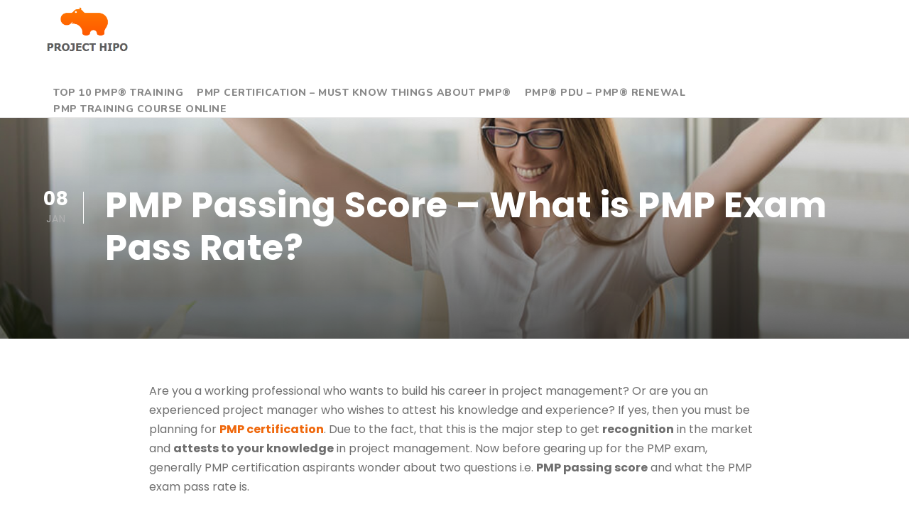

--- FILE ---
content_type: text/html; charset=UTF-8
request_url: https://projecthipo.com/pmp-passing-score-pmp-exam-pass-rate/
body_size: 17242
content:
<!DOCTYPE html><html lang="en-US" class="no-js"><head><meta charset="UTF-8"><meta name="viewport" content="width=device-width, initial-scale=1"><link rel="profile" href="https://gmpg.org/xfn/11"><link rel="pingback" href="https://www.projecthipo.com/xmlrpc.php"><meta name="yandex-verification" content="6e0506beb888dece" />  <script async src="https://www.googletagmanager.com/gtag/js?id=G-2L27GP140K"></script> <script>window.dataLayer = window.dataLayer || [];
function gtag(){dataLayer.push(arguments);}
gtag('js', new Date());
gtag('config', 'G-2L27GP140K');</script>  <script async src="https://www.googletagmanager.com/gtag/js?id=AW-882425614"></script> <script>window.dataLayer = window.dataLayer || [];
function gtag(){dataLayer.push(arguments);}
gtag('js', new Date());
gtag('config', 'AW-882425614');</script><meta name='robots' content='index, follow, max-image-preview:large, max-snippet:-1, max-video-preview:-1' />  <script data-cfasync="false" data-pagespeed-no-defer>var gtm4wp_datalayer_name = "dataLayer";
var dataLayer = dataLayer || [];</script> <!-- <link media="all" href="https://www.projecthipo.com/wp-content/cache/autoptimize/css/autoptimize_b43ee60e41d9ace727190ea7834ca386.css" rel="stylesheet"> -->
<link rel="stylesheet" type="text/css" href="//www.projecthipo.com/wp-content/cache/wpfc-minified/dez3uvz7/hjjsw.css" media="all"/><title>2025 PMP Passing Score - What is PMP Exam Pass Rate?</title><meta name="description" content="If you are going to sit for the PMP exam, you might wonder the PMP passing score and what the PMP exam pass rate is. Read now." /><link rel="canonical" href="https://www.projecthipo.com/pmp-passing-score-pmp-exam-pass-rate/" /><meta property="og:locale" content="en_US" /><meta property="og:type" content="article" /><meta property="og:title" content="2025 PMP Passing Score - What is PMP Exam Pass Rate?" /><meta property="og:description" content="If you are going to sit for the PMP exam, you might wonder the PMP passing score and what the PMP exam pass rate is. Read now." /><meta property="og:url" content="https://www.projecthipo.com/pmp-passing-score-pmp-exam-pass-rate/" /><meta property="og:site_name" content="Project Hipo" /><meta property="article:published_time" content="2025-01-08T10:47:00+00:00" /><meta property="article:modified_time" content="2025-01-09T10:09:14+00:00" /><meta property="og:image" content="https://www.projecthipo.com/wp-content/uploads/2020/05/PMP-Passing-Score-2.jpg" /><meta property="og:image:width" content="900" /><meta property="og:image:height" content="600" /><meta property="og:image:type" content="image/jpeg" /><meta name="author" content="Chris" /><meta name="twitter:card" content="summary_large_image" /><meta name="twitter:label1" content="Written by" /><meta name="twitter:data1" content="Chris" /><meta name="twitter:label2" content="Est. reading time" /><meta name="twitter:data2" content="11 minutes" /> <script type="application/ld+json" class="yoast-schema-graph">{"@context":"https://schema.org","@graph":[{"@type":"WebPage","@id":"https://www.projecthipo.com/pmp-passing-score-pmp-exam-pass-rate/","url":"https://www.projecthipo.com/pmp-passing-score-pmp-exam-pass-rate/","name":"2025 PMP Passing Score - What is PMP Exam Pass Rate?","isPartOf":{"@id":"https://www.projecthipo.com/#website"},"primaryImageOfPage":{"@id":"https://www.projecthipo.com/pmp-passing-score-pmp-exam-pass-rate/#primaryimage"},"image":{"@id":"https://www.projecthipo.com/pmp-passing-score-pmp-exam-pass-rate/#primaryimage"},"thumbnailUrl":"https://www.projecthipo.com/wp-content/uploads/2020/05/PMP-Passing-Score-2.jpg","datePublished":"2025-01-08T10:47:00+00:00","dateModified":"2025-01-09T10:09:14+00:00","author":{"@id":"https://www.projecthipo.com/#/schema/person/00645ac5d843865ab87dba035ba923ff"},"description":"If you are going to sit for the PMP exam, you might wonder the PMP passing score and what the PMP exam pass rate is. Read now.","breadcrumb":{"@id":"https://www.projecthipo.com/pmp-passing-score-pmp-exam-pass-rate/#breadcrumb"},"inLanguage":"en-US","potentialAction":[{"@type":"ReadAction","target":["https://www.projecthipo.com/pmp-passing-score-pmp-exam-pass-rate/"]}]},{"@type":"ImageObject","inLanguage":"en-US","@id":"https://www.projecthipo.com/pmp-passing-score-pmp-exam-pass-rate/#primaryimage","url":"https://www.projecthipo.com/wp-content/uploads/2020/05/PMP-Passing-Score-2.jpg","contentUrl":"https://www.projecthipo.com/wp-content/uploads/2020/05/PMP-Passing-Score-2.jpg","width":900,"height":600,"caption":"PMP Passing Score"},{"@type":"BreadcrumbList","@id":"https://www.projecthipo.com/pmp-passing-score-pmp-exam-pass-rate/#breadcrumb","itemListElement":[{"@type":"ListItem","position":1,"name":"Home","item":"https://www.projecthipo.com/"},{"@type":"ListItem","position":2,"name":"PMP Passing Score &#8211; What is PMP Exam Pass Rate?"}]},{"@type":"WebSite","@id":"https://www.projecthipo.com/#website","url":"https://www.projecthipo.com/","name":"Project Hipo","description":"Right project management information for world-wide project professionals.","potentialAction":[{"@type":"SearchAction","target":{"@type":"EntryPoint","urlTemplate":"https://www.projecthipo.com/?s={search_term_string}"},"query-input":{"@type":"PropertyValueSpecification","valueRequired":true,"valueName":"search_term_string"}}],"inLanguage":"en-US"},{"@type":"Person","@id":"https://www.projecthipo.com/#/schema/person/00645ac5d843865ab87dba035ba923ff","name":"Chris","image":{"@type":"ImageObject","inLanguage":"en-US","@id":"https://www.projecthipo.com/#/schema/person/image/","url":"https://secure.gravatar.com/avatar/c9105f9ce742409597397495ed32cb31cb6c08522db587e1a50c43d9c60ebe63?s=96&d=mm&r=g","contentUrl":"https://secure.gravatar.com/avatar/c9105f9ce742409597397495ed32cb31cb6c08522db587e1a50c43d9c60ebe63?s=96&d=mm&r=g","caption":"Chris"},"url":"https://www.projecthipo.com/author/chris/"}]}</script> <link rel='dns-prefetch' href='//widgets.getsitecontrol.com' /><link rel='dns-prefetch' href='//stats.wp.com' /><link rel='dns-prefetch' href='//fonts.googleapis.com' /><link rel='preconnect' href='//c0.wp.com' /><link rel="alternate" type="application/rss+xml" title="Project Hipo &raquo; Feed" href="https://www.projecthipo.com/feed/" /><link rel='stylesheet' id='gdlr-core-google-font-css' href='https://fonts.googleapis.com/css?family=Poppins%3A100%2C100italic%2C200%2C200italic%2C300%2C300italic%2Cregular%2Citalic%2C500%2C500italic%2C600%2C600italic%2C700%2C700italic%2C800%2C800italic%2C900%2C900italic%7CNunito%3A200%2C200italic%2C300%2C300italic%2Cregular%2Citalic%2C600%2C600italic%2C700%2C700italic%2C800%2C800italic%2C900%2C900italic&#038;subset=latin%2Clatin-ext%2Cdevanagari%2Cvietnamese&#038;ver=6.8' type='text/css' media='all' /><!-- <link rel='stylesheet' id='seocrawler-custom-style-css' href='https://www.projecthipo.com/wp-content/cache/autoptimize/css/autoptimize_single_e602afddbe98972606722a355cbd9d32.css?1740982851&#038;ver=6.8' type='text/css' media='all' /> -->
<link rel="stylesheet" type="text/css" href="//www.projecthipo.com/wp-content/cache/wpfc-minified/dg4jw62c/4dz1f.css" media="all"/> <script type="text/javascript" id="jetpack_related-posts-js-extra">var related_posts_js_options = {"post_heading":"h4"};</script> <script src='//www.projecthipo.com/wp-content/cache/wpfc-minified/8n71buu9/4dz1f.js' type="text/javascript"></script>
<!-- <script type="text/javascript" src="https://www.projecthipo.com/wp-includes/js/jquery/jquery.min.js?ver=3.7.1" id="jquery-core-js"></script> --> <!--[if lt IE 9]> <script type="text/javascript" src="https://www.projecthipo.com/wp-content/themes/seocrawler/js/html5.js?ver=6.8" id="seocrawler-html5js-js"></script> <![endif]--><link rel="https://api.w.org/" href="https://www.projecthipo.com/wp-json/" /><link rel="alternate" title="JSON" type="application/json" href="https://www.projecthipo.com/wp-json/wp/v2/posts/16970" /><link rel="EditURI" type="application/rsd+xml" title="RSD" href="https://www.projecthipo.com/xmlrpc.php?rsd" /><meta name="generator" content="WordPress 6.8" /><link rel='shortlink' href='https://www.projecthipo.com/?p=16970' /><link rel="alternate" title="oEmbed (JSON)" type="application/json+oembed" href="https://www.projecthipo.com/wp-json/oembed/1.0/embed?url=https%3A%2F%2Fwww.projecthipo.com%2Fpmp-passing-score-pmp-exam-pass-rate%2F" /><link rel="alternate" title="oEmbed (XML)" type="text/xml+oembed" href="https://www.projecthipo.com/wp-json/oembed/1.0/embed?url=https%3A%2F%2Fwww.projecthipo.com%2Fpmp-passing-score-pmp-exam-pass-rate%2F&#038;format=xml" /><meta charset="utf-8"><meta name="abstract" content="Right project management information for world-wide project professionals."><meta name="author" content="admin"><meta name="classification" content="CAPM, CISSP, PMI ACP, PMP, Project Management, Scrum SEU"><meta name="copyright" content="Copyright Project Hipo - All rights Reserved."><meta name="designer" content="Goodlayers"><meta name="distribution" content="Global"><meta name="language" content="en-US"><meta name="publisher" content="Project Hipo"><meta name="rating" content="General"><meta name="resource-type" content="Document"><meta name="revisit-after" content="3"><meta name="subject" content="CAPM, CISSP, PMI ACP, PMP, Project Management, Scrum SEU"><meta name="template" content="SEOCrawler"><meta name="robots" content="index,follow"><meta name="facebook-domain-verification" content="qpwz0bvk4tym4rr240hfunt5jfy79m" />  <script data-cfasync="false" data-pagespeed-no-defer type="text/javascript">var dataLayer_content = {"pagePostType":"post","pagePostType2":"single-post","pageCategory":["pmp"],"pageAttributes":["pmp","pmp-certification","pmp-certification-exam","pmp-exam","pmp-exam-changes","pmp-exam-pass-rate","pmp-passing-score"],"pagePostAuthor":"Chris"};
dataLayer.push( dataLayer_content );</script> <script data-cfasync="false">(function(w,d,s,l,i){w[l]=w[l]||[];w[l].push({'gtm.start':
new Date().getTime(),event:'gtm.js'});var f=d.getElementsByTagName(s)[0],
j=d.createElement(s),dl=l!='dataLayer'?'&l='+l:'';j.async=true;j.src=
'//www.googletagmanager.com/gtm.'+'js?id='+i+dl;f.parentNode.insertBefore(j,f);
})(window,document,'script','dataLayer','GTM-WW3RZHW');</script> <link rel="icon" href="https://www.projecthipo.com/wp-content/uploads/2019/05/cropped-ph-favicon-32x32.png" sizes="32x32" /><link rel="icon" href="https://www.projecthipo.com/wp-content/uploads/2019/05/cropped-ph-favicon-192x192.png" sizes="192x192" /><link rel="apple-touch-icon" href="https://www.projecthipo.com/wp-content/uploads/2019/05/cropped-ph-favicon-180x180.png" /><meta name="msapplication-TileImage" content="https://www.projecthipo.com/wp-content/uploads/2019/05/cropped-ph-favicon-270x270.png" /></head><body class="wp-singular post-template-default single single-post postid-16970 single-format-standard wp-theme-seocrawler gdlr-core-body seocrawler-body seocrawler-body-front seocrawler-full  seocrawler-with-sticky-navigation gdlr-core-link-to-lightbox"><div class="seocrawler-mobile-header-wrap" ><div class="seocrawler-mobile-header seocrawler-header-background seocrawler-style-slide" id="seocrawler-mobile-header" ><div class="seocrawler-mobile-header-container seocrawler-container" ><div class="seocrawler-logo  seocrawler-item-pdlr"><div class="seocrawler-logo-inner"><a href="https://www.projecthipo.com/" ><img src="https://www.projecthipo.com/wp-content/uploads/2019/07/ph-mobile-logo.png" alt="" width="87" height="50" title="ph-mobile-logo" /></a></div></div><div class="seocrawler-mobile-menu-right" ><div class="seocrawler-mobile-menu" ><a class="seocrawler-mm-menu-button seocrawler-mobile-menu-button seocrawler-mobile-button-hamburger" href="#seocrawler-mobile-menu" ><span></span></a><div class="seocrawler-mm-menu-wrap seocrawler-navigation-font" id="seocrawler-mobile-menu" data-slide="right" ><ul id="menu-menu-1" class="m-menu"><li class="menu-item menu-item-type-custom menu-item-object-custom menu-item-6192"><a href="https://projecthipo.com/pmp-training/">Top 10 PMP® Training</a></li><li class="menu-item menu-item-type-custom menu-item-object-custom menu-item-6193"><a href="https://projecthipo.com/pmp-certification/">PMP Certification – Must Know Things About PMP®</a></li><li class="menu-item menu-item-type-custom menu-item-object-custom menu-item-8651"><a href="https://projecthipo.com/pmp-pdu/">PMP® PDU &#8211; PMP® Renewal</a></li><li class="menu-item menu-item-type-post_type menu-item-object-page menu-item-18980"><a href="https://www.projecthipo.com/pmp-training-course-online/">PMP Training Course Online</a></li></ul></div></div></div></div></div></div><div class="seocrawler-body-outer-wrapper "><div class="seocrawler-body-wrapper clearfix  seocrawler-with-frame"><header class="seocrawler-header-wrap seocrawler-header-style-plain  seocrawler-style-menu-right seocrawler-sticky-navigation seocrawler-style-fixed" data-navigation-offset="75px"  ><div class="seocrawler-header-background" ></div><div class="seocrawler-header-container  seocrawler-container"><div class="seocrawler-header-container-inner clearfix"><div class="seocrawler-logo  seocrawler-item-pdlr"><div class="seocrawler-logo-inner"><a href="https://www.projecthipo.com/" ><img src="https://www.projecthipo.com/wp-content/uploads/2017/09/Project-Hipo-Logo-e1572442302663.png" alt="Project Hipo" width="225" height="132" title="Project Hipo Logo" /></a></div></div><div class="seocrawler-navigation seocrawler-item-pdlr clearfix " ><div class="seocrawler-main-menu seocrawler-with-slidebar" id="seocrawler-main-menu" ><ul id="menu-menu-2" class="sf-menu"><li  class="menu-item menu-item-type-custom menu-item-object-custom menu-item-6192 seocrawler-normal-menu"><a href="https://projecthipo.com/pmp-training/">Top 10 PMP® Training</a></li><li  class="menu-item menu-item-type-custom menu-item-object-custom menu-item-6193 seocrawler-normal-menu"><a href="https://projecthipo.com/pmp-certification/">PMP Certification – Must Know Things About PMP®</a></li><li  class="menu-item menu-item-type-custom menu-item-object-custom menu-item-8651 seocrawler-normal-menu"><a href="https://projecthipo.com/pmp-pdu/">PMP® PDU &#8211; PMP® Renewal</a></li><li  class="menu-item menu-item-type-post_type menu-item-object-page menu-item-18980 seocrawler-normal-menu"><a href="https://www.projecthipo.com/pmp-training-course-online/">PMP Training Course Online</a></li></ul></div></div></div></div></header><div class="seocrawler-page-wrapper" id="seocrawler-page-wrapper" ><div class="seocrawler-blog-title-wrap  seocrawler-style-small seocrawler-feature-image" style="background-image: url(https://www.projecthipo.com/wp-content/uploads/2020/05/PMP-Passing-Score-2.jpg) ;" ><div class="seocrawler-header-transparent-substitute" ></div><div class="seocrawler-blog-title-top-overlay" ></div><div class="seocrawler-blog-title-overlay"  ></div><div class="seocrawler-blog-title-container seocrawler-container" ><div class="seocrawler-blog-title-content seocrawler-item-pdlr"  ><header class="seocrawler-single-article-head clearfix" ><div class="seocrawler-single-article-date-wrapper post-date updated"><div class="seocrawler-single-article-date-day">08</div><div class="seocrawler-single-article-date-month">Jan</div></div><div class="seocrawler-single-article-head-right"><h1 class="seocrawler-single-article-title entry-title">PMP Passing Score &#8211; What is PMP Exam Pass Rate?</h1><div class="seocrawler-blog-info-wrapper" ><div class="seocrawler-blog-info seocrawler-blog-info-font seocrawler-blog-info-author vcard author post-author"><span class="seocrawler-head" ><i class="icon_documents_alt" ></i></span><span class="fn" ><a href="https://www.projecthipo.com/author/chris/" title="Posts by Chris" rel="author">Chris</a></span></div><div class="seocrawler-blog-info seocrawler-blog-info-font seocrawler-blog-info-category"><span class="seocrawler-head" ><i class="icon_folder-alt" ></i></span><a href="https://www.projecthipo.com/category/project-management/pmp/" rel="tag">PMP</a></div><div class="seocrawler-blog-info seocrawler-blog-info-font seocrawler-blog-info-tag"><span class="seocrawler-head" ><i class="icon_tags_alt" ></i></span><a href="https://www.projecthipo.com/tag/pmp/" rel="tag">PMP</a><span class="gdlr-core-sep">,</span> <a href="https://www.projecthipo.com/tag/pmp-certification/" rel="tag">PMP certification</a><span class="gdlr-core-sep">,</span> <a href="https://www.projecthipo.com/tag/pmp-certification-exam/" rel="tag">PMP Certification Exam</a><span class="gdlr-core-sep">,</span> <a href="https://www.projecthipo.com/tag/pmp-exam/" rel="tag">PMP Exam</a><span class="gdlr-core-sep">,</span> <a href="https://www.projecthipo.com/tag/pmp-exam-changes/" rel="tag">PMP exam changes</a><span class="gdlr-core-sep">,</span> <a href="https://www.projecthipo.com/tag/pmp-exam-pass-rate/" rel="tag">PMP exam pass rate</a><span class="gdlr-core-sep">,</span> <a href="https://www.projecthipo.com/tag/pmp-passing-score/" rel="tag">PMP Passing score</a></div><div class="seocrawler-blog-info seocrawler-blog-info-font seocrawler-blog-info-comment-number"><span class="seocrawler-head" ><i class="icon_comment_alt" ></i></span>0</div></div></div></header></div></div></div><div class="seocrawler-content-container seocrawler-container"><div class=" seocrawler-sidebar-wrap clearfix seocrawler-line-height-0 seocrawler-sidebar-style-none" ><div class=" seocrawler-sidebar-center seocrawler-column-60 seocrawler-line-height" ><div class="seocrawler-content-wrap seocrawler-item-pdlr clearfix" ><div class="seocrawler-content-area" ><article id="post-16970" class="post-16970 post type-post status-publish format-standard has-post-thumbnail hentry category-pmp tag-pmp tag-pmp-certification tag-pmp-certification-exam tag-pmp-exam tag-pmp-exam-changes tag-pmp-exam-pass-rate tag-pmp-passing-score"><div class="seocrawler-single-article" ><div class="seocrawler-single-article-content"><p>Are you a working professional who wants to build his career in project management? Or are you an experienced project manager who wishes to attest his knowledge and experience? If yes, then you must be planning for <a href="https://projecthipo.com/pmp-certification/" target="_blank" rel="noopener noreferrer"><strong>PMP certification</strong></a>. Due to the fact, that this is the major step to get <strong>recognition</strong> in the market and <strong>attests to your knowledge</strong> in project management. Now before gearing up for the PMP exam, generally PMP certification aspirants wonder about two questions i.e. <strong>PMP passing score</strong> and what the PMP exam pass rate is.</p><p>In this article, we will explain to you about the PMP exam, PMP passing score, PMP exam pass rate, and interpretation of PMP exam results. This will help you to understand about <a href="https://projecthipo.com/pmp-certification-exam/" target="_blank" rel="noopener noreferrer">PMP certification exam</a>, PMP passing score, and PMP exam pass rate in detail.</p><p>Before diving into the details of the PMP passing score and PMP exam pass rate, let us first talk about PMP Certification.</p><h4>PMP Benefits</h4><p>PMP certification is a globally recognized, most popular, and valuable credential for project managers in the industry. This certification shows that you have the experience,<strong> training, and competency to lead and direct the project</strong>. This recognition is seen through expanded <strong>marketability to employers and a higher salary</strong>.<img fetchpriority="high" decoding="async" class="size-full wp-image-17400 alignright" src="https://projecthipo.com/wp-content/uploads/2020/05/PMP.png" alt="" width="291" height="173" /></p><p>PMP certification is worldwide recognized <strong>regardless of industry, profession, or geographical scope of operation</strong>.</p><p>Besides, as per the Project Management Institute survey, this PMP certification <strong>positively impacts project manager salaries</strong> by an average of <strong>25%</strong> more than their noncertified professionals.</p><p>PMP certification holds the <strong>global standards of excellence </strong>for validating the skills and the knowledge essential in a project management team. It further ensures that PMP certified individuals <strong>speak and understand </strong>the <strong>global language</strong> of project management.</p><p>Moreover, PMP certification helps you to <strong>expand your network</strong> by connecting you to a community of professionals, organizations, and experts worldwide.</p><div class='code-block code-block-2' style='margin: 8px auto 8px 0; text-align: left; display: block; clear: both;'><link rel="stylesheet" href="https://sibforms.com/forms/end-form/build/sib-styles.css"><div class="sib-form" style="text-align: center;
background-color: transparent;                                 "><div id="sib-form-container" class="sib-form-container"><div id="error-message" class="sib-form-message-panel" style="font-size:16px; text-align:left; font-family:&quot;Helvetica&quot;, sans-serif; color:#661d1d; background-color:#ffeded; border-radius:3px; border-color:#ff4949;max-width:540px;"><div class="sib-form-message-panel__text sib-form-message-panel__text--center"> <svg viewBox="0 0 512 512" class="sib-icon sib-notification__icon"> <path d="M256 40c118.621 0 216 96.075 216 216 0 119.291-96.61 216-216 216-119.244 0-216-96.562-216-216 0-119.203 96.602-216 216-216m0-32C119.043 8 8 119.083 8 256c0 136.997 111.043 248 248 248s248-111.003 248-248C504 119.083 392.957 8 256 8zm-11.49 120h22.979c6.823 0 12.274 5.682 11.99 12.5l-7 168c-.268 6.428-5.556 11.5-11.99 11.5h-8.979c-6.433 0-11.722-5.073-11.99-11.5l-7-168c-.283-6.818 5.167-12.5 11.99-12.5zM256 340c-15.464 0-28 12.536-28 28s12.536 28 28 28 28-12.536 28-28-12.536-28-28-28z"
/> </svg> <span class="sib-form-message-panel__inner-text"> Your entry could not be saved. Please try again. </span></div></div><div></div><div id="success-message" class="sib-form-message-panel" style="font-size:16px; text-align:left; font-family:&quot;Helvetica&quot;, sans-serif; color:#085229; background-color:#e7faf0; border-radius:3px; border-color:#13ce66;max-width:540px;"><div class="sib-form-message-panel__text sib-form-message-panel__text--center"> <svg viewBox="0 0 512 512" class="sib-icon sib-notification__icon"> <path d="M256 8C119.033 8 8 119.033 8 256s111.033 248 248 248 248-111.033 248-248S392.967 8 256 8zm0 464c-118.664 0-216-96.055-216-216 0-118.663 96.055-216 216-216 118.664 0 216 96.055 216 216 0 118.663-96.055 216-216 216zm141.63-274.961L217.15 376.071c-4.705 4.667-12.303 4.637-16.97-.068l-85.878-86.572c-4.667-4.705-4.637-12.303.068-16.97l8.52-8.451c4.705-4.667 12.303-4.637 16.97.068l68.976 69.533 163.441-162.13c4.705-4.667 12.303-4.637 16.97.068l8.451 8.52c4.668 4.705 4.637 12.303-.068 16.97z"
/> </svg> <span class="sib-form-message-panel__inner-text"> We sent links to your email! You should have received an email from us already. If you did not receive, make sure you check your spam folders and add projecthipo.com to safe senders list to receive our emails. </span></div></div><div></div><div id="sib-container" class="sib-container--large sib-container--vertical" style="text-align:center; background-color:rgba(255,255,255,1); max-width:540px; border-radius:10px; border-width:2px; border-color:#eb706b; border-style:solid;"><form id="sib-form" method="POST" action="https://6c76cb50.sibforms.com/serve/[base64]"
data-type="subscription"><div style="padding: 8px 0;"><div class="sib-form-block" style="font-size:32px; text-align:left; font-weight:700; font-family:&quot;Lucida Grande&quot;, sans-serif; color:#3C4858; background-color:transparent;"><p>PM Freebies Pack</p></div></div><div style="padding: 8px 0;"><div class="sib-form-block" style="font-size:16px; text-align:left; font-family:&quot;Helvetica&quot;, sans-serif; color:#3C4858; background-color:transparent;"><div class="sib-text-form-block"><p>Let us send you links for our PM Freebies Pack. Package includes: <br></p><p>- PMP Certification Bible (PDF) <br> -&nbsp;Free Agile Certification Training <br> - Free MS Project&nbsp;Training <br> - Free PM Templates (Download)</p></div></div></div><div style="padding: 8px 0;"><div class="sib-input sib-form-block"><div class="form__entry entry_block"><div class="form__label-row "><div class="entry__field"> <input class="input" maxlength="200" type="text" id="FIRSTNAME" name="FIRSTNAME" autocomplete="off" placeholder="Name" data-required="true" required /></div></div> <label class="entry__error entry__error--primary" style="font-size:16px; text-align:left; font-family:&quot;Helvetica&quot;, sans-serif; color:#661d1d; background-color:#ffeded; border-radius:3px; border-color:#ff4949;"> </label></div></div></div><div style="padding: 8px 0;"><div class="sib-input sib-form-block"><div class="form__entry entry_block"><div class="form__label-row "><div class="entry__field"> <input class="input" type="text" id="EMAIL" name="EMAIL" autocomplete="off" placeholder="Email" data-required="true" required /></div></div> <label class="entry__error entry__error--primary" style="font-size:16px; text-align:left; font-family:&quot;Helvetica&quot;, sans-serif; color:#661d1d; background-color:#ffeded; border-radius:3px; border-color:#ff4949;"> </label></div></div></div><div style="padding: 8px 0;"><div class="sib-form-block" style="text-align: left"> <button class="sib-form-block__button sib-form-block__button-with-loader" style="font-size:16px; text-align:left; font-weight:700; font-family:&quot;Lucida Grande&quot;, sans-serif; color:#FFFFFF; background-color:#eb760b; border-radius:3px; border-width:0px;"
form="sib-form" type="submit"> <svg class="icon clickable__icon progress-indicator__icon sib-hide-loader-icon" viewBox="0 0 512 512"> <path d="M460.116 373.846l-20.823-12.022c-5.541-3.199-7.54-10.159-4.663-15.874 30.137-59.886 28.343-131.652-5.386-189.946-33.641-58.394-94.896-95.833-161.827-99.676C261.028 55.961 256 50.751 256 44.352V20.309c0-6.904 5.808-12.337 12.703-11.982 83.556 4.306 160.163 50.864 202.11 123.677 42.063 72.696 44.079 162.316 6.031 236.832-3.14 6.148-10.75 8.461-16.728 5.01z"
/> </svg> Send Me PM Freebies Pack </button></div></div> <input type="text" name="email_address_check" value="" class="input--hidden"> <input type="hidden" name="locale" value="en"></form></div></div></div>  <script>window.REQUIRED_CODE_ERROR_MESSAGE = 'Please choose a country code';
window.EMAIL_INVALID_MESSAGE = window.SMS_INVALID_MESSAGE = "The information provided is invalid. Please review the field format and try again.";
window.REQUIRED_ERROR_MESSAGE = "This field cannot be left blank. ";
window.GENERIC_INVALID_MESSAGE = "The information provided is invalid. Please review the field format and try again.";
window.translation = {
common: {
selectedList: '{quantity} list selected',
selectedLists: '{quantity} lists selected'
}
};
var AUTOHIDE = Boolean(0);</script> <script src="https://sibforms.com/forms/end-form/build/main.js"></script> </div><p><a href="https://masterofproject.com/p/pmp-exam-complete-training-35-hours-ultimate-pmp" target="_blank" rel="noopener noreferrer"><img decoding="async" class="alignnone wp-image-713 size-full" src="https://projecthipo.com/wp-content/uploads/2019/05/SimpliLearn-PMP-Sponsored-Ad.png" sizes="(max-width: 1000px) 100vw, 1000px" srcset="https://projecthipo.com/wp-content/uploads/2019/05/SimpliLearn-PMP-Sponsored-Ad.png 1000w, https://projecthipo.com/wp-content/uploads/2019/05/SimpliLearn-PMP-Sponsored-Ad-300x169.png 300w, https://projecthipo.com/wp-content/uploads/2019/05/SimpliLearn-PMP-Sponsored-Ad-768x432.png 768w, https://projecthipo.com/wp-content/uploads/2019/05/SimpliLearn-PMP-Sponsored-Ad-750x422.png 750w" alt="PMP Online Training" width="1000" height="562" /></a></p><h4><strong>PMP Certification Eligibility Criteria</strong></h4><p>To apply for PMP certification, you need to <strong>meet the below PMP prerequisites or eligibility criteria</strong>:</p><ol><li>Check your <strong>education and experience level against the eligibility criteria</strong> as per prerequisites of PMP certification mentioned below.</li><li>You need to attend project management training from a recognized training institute and earn <strong>35 PDUs or contact hours.</strong></li></ol><p>Once you fulfil both <a href="https://projecthipo.com/pmp-certification-requirements-pmp/" target="_blank" rel="noopener noreferrer">PMP certification requirements</a>, then you need to plan to appear for the PMP exam.</p><table><tbody><tr><td width="219"><strong>S.No.</strong></td><td width="225"><strong>Requirement in Education</strong></td><td width="224"><strong>Experience in leading and directing projects</strong></td><td width="231"><strong>35 Contact Hours</strong></td></tr><tr><td width="219">1</td><td width="225">You need to attend 4 year Degree Course</td><td width="224">You need to have 3 years leading the project with 4500 Hours</td><td rowspan="2" width="231">35 Hours of project management education/training</td></tr><tr><td width="219">2</td><td width="225">Secondary degree i.e. High School Diploma or global equivalent</td><td width="224">You need to have 5 years leading the project with 7500 hours</td></tr></tbody></table><p>Remember that all the experience pertaining to project management must have been gained within<strong> the last 8 consecutive years</strong> prior to your submission of application.</p><p>Now, let us first talk about the PMP exam.</p><h4><strong>What is the PMP Exam?</strong></h4><p>To become PMP certified, you need to appear for the PMP certification exam. This exam is conducted by the Project Management Institute (PMI).</p><p>PMP Exam contains <strong>180 questions</strong>. There are <strong>230 minutes</strong> to complete the exam. The PMP Exam Questions will be a combination of multiple-choice, multiple responses, matching, hotspot, and limited fill-in-the-blank types of questions.</p><p><img decoding="async" class="size-full wp-image-17399 alignright" src="https://projecthipo.com/wp-content/uploads/2020/05/PMP-Exam.jpg" alt="" width="294" height="171" /></p><p>The main purpose of PMI to include these questions in the PMP exam is to monitor the performance of these questions and <strong>validate them for inclusion</strong> in the future exam database.</p><p>These questions are randomly placed all across the PMP exam. Here, the challenge is that you <strong>cannot identify</strong> these pretest questions in the exam as they are<strong> randomly placed</strong>.</p><p>You have to attempt all the questions with the same sincerity.</p><p>PMP exam is a <strong>closed book</strong> exam. Hence, you cannot refer to any material during the exam.</p><p>You will be given <strong>4 hours</strong> to finish the PMP exam. Remember that there are <strong>no scheduled breaks</strong> during the examination. If you need then you are allowed to take the break but your exam clock continues to count down.</p><p>Before the PMP exam has started, you will get <strong>15 minutes</strong> to go through the tutorial followed by a survey. It is not mandatory and this time is not included in the exam time of 4 hours.</p><p><img loading="lazy" decoding="async" class="aligncenter wp-image-17899 size-full" src="https://projecthipo.com/wp-content/uploads/2020/05/PMP-Passing-Score-1.jpg" alt="PMP Passing Score" width="900" height="565" srcset="https://www.projecthipo.com/wp-content/uploads/2020/05/PMP-Passing-Score-1.jpg 900w, https://www.projecthipo.com/wp-content/uploads/2020/05/PMP-Passing-Score-1-300x188.jpg 300w, https://www.projecthipo.com/wp-content/uploads/2020/05/PMP-Passing-Score-1-768x482.jpg 768w" sizes="auto, (max-width: 900px) 100vw, 900px" /></p><h5><strong>Main points to remember for PMP Exam are:</strong></h5><ol><li>This exam is just <strong>not a test of the information of the main reference book i.e. </strong>PMBOK Guide</li><li>You cannot pass the exam by only focusing<strong> on real-world experience.</strong></li><li><a href="https://projecthipo.com/pmp-training/" target="_blank" rel="noopener noreferrer"><strong>PMP training</strong></a> in project management which is aligned to the PMBOK Guide plays a vital role in passing the PMP Exam.</li></ol><p>Furthermore, this exam has been designed to <strong>objectively assess</strong> and <strong>measure project management knowledge.</strong></p><p>Besides, certified PMP experts write and review all the questions on the exam. Moreover, these questions are mapped with<strong> the PMP Exam Content Outline</strong> to ensure that an appropriate number of questions are placed in the PMP Exam.</p><p>The basis of the PMP Exam is the blueprint contained in the <strong>PMP Exam Content Outline</strong>. This lists the <strong>percentage of questions</strong> contained in each <strong>project management process group</strong>.</p><p>Questions in the PMP exam are generally based on PMBOK Guide and Code of Ethics and Professional Responsibility. Hence, PMP aspirant needs to demonstrate his <strong>proficiency in 5 domains</strong>.  The below table represents the percentage of questions pertaining to each of the domain areas.</p><table><tbody><tr><td width="462"><strong>Domain/Project Management Process Group</strong></td><td width="462"><strong>Percentage of Questions</strong></td></tr><tr><td width="462">Initiating</td><td width="462">13%</td></tr><tr><td width="462">Planning</td><td width="462">24%</td></tr><tr><td width="462">Executing</td><td width="462">31%</td></tr><tr><td width="462">Monitoring and Controlling</td><td width="462">25%</td></tr><tr><td width="462">Closing</td><td width="462">7%</td></tr></tbody></table><h2><strong>PMP Passing Score<img loading="lazy" decoding="async" class="size-full wp-image-17392 alignright" src="https://projecthipo.com/wp-content/uploads/2020/05/Passing-score.png" alt="" width="290" height="174" /></strong></h2><p>There is a common belief that <strong>61% is the PMP passing score</strong> however it is not an <strong>official score</strong> announced by PMI.</p><p>In actuality, there is <strong>no fixed</strong> <strong>PMP passing score.</strong> The fact is that no two PMP candidates will get the same set of questions. Therefore the passing score will vary.</p><p>Moreover, it depends upon the <strong>difficulty level</strong> of the question you will get in the PMP exam. Besides, each <strong>question</strong> does not have <strong>equal weightage</strong>. If you are lucky enough to get easy questions in the PMP exam then the PMP passing score will be higher in your case as compared to the PMP aspirant who will get relatively more difficult questions. As a result, it becomes even more inconclusive to determine how much PMP aspirants need to score in order to pass the exam.</p><p><a href="https://masterofproject.com/p/pmp-exam-complete-training-35-hours-ultimate-pmp" target="_blank" rel="noopener noreferrer"><img decoding="async" class="alignnone wp-image-713 size-full" src="https://projecthipo.com/wp-content/uploads/2019/05/SimpliLearn-PMP-Sponsored-Ad.png" sizes="(max-width: 1000px) 100vw, 1000px" srcset="https://projecthipo.com/wp-content/uploads/2019/05/SimpliLearn-PMP-Sponsored-Ad.png 1000w, https://projecthipo.com/wp-content/uploads/2019/05/SimpliLearn-PMP-Sponsored-Ad-300x169.png 300w, https://projecthipo.com/wp-content/uploads/2019/05/SimpliLearn-PMP-Sponsored-Ad-768x432.png 768w, https://projecthipo.com/wp-content/uploads/2019/05/SimpliLearn-PMP-Sponsored-Ad-750x422.png 750w" alt="PMP Online Training" width="1000" height="562" /></a></p><p>The best rule is to not worry about the PMP passing score. We recommend PMP aspirants to study well and practice multiple mock exams and questions from different sources. You should try to achieve <strong>75% or more</strong> in your practice exams consistently to build your confidence and make yourself pass the PMP exam confidently.</p><h2><strong>PMP Exam Pass Rate<img loading="lazy" decoding="async" class="size-full wp-image-17393 alignright" src="https://projecthipo.com/wp-content/uploads/2020/05/PMP-Exam-passing-score.jpg" alt="PMP Exam Passing Rate" width="292" height="173" /></strong></h2><h4>What was the past rate before?</h4><p>In earlier times till 2005, PMI has set the PMP passing score as 68.5%. This means PMP aspirants need to correctly answer 137 questions out of 200 questions. After some time, PMI drastically increased the PMP passing score to 80.6% (This means you need to score 141 out of 175 questions correctly). Further then PMI observed that there was a reduction in the number of candidates at this score considerably. Then in 2 months time period, they revised the PMP passing score from 80.6% to 60.6% and it was <strong>last published</strong> PMP passing score. It means that PMP aspirants need to answer <strong>106 or more out of 175 questions correctly.</strong></p><p>Further in the year 2007, PMI changed the criteria for passing the PMP exam. It started declaring results through <strong>proficiency level</strong> for each domain in test results rather than percentages in each domain.</p><p><strong>PMI adopted a more scientific approach</strong> by using the sound psychometric analysis to determine the PMP passing score. PMI makes use of subject matter experts across the globe that cross-references the data of how candidates have actually performed to make sure that level of difficulty on each PMP exam is justified.</p><h4><strong>What is the PMP Exam Pass Rate Now?</strong></h4><p>In the current state, when you appear for the PMP exam, test results will represent the <strong>proficiency level </strong>i.e. whether the PMP candidate is <strong>‘Proficient’ or ‘Moderately Proficient’ or ‘Below Proficient’</strong> in each of <strong>5 domains</strong>. Now, you will not get to know the numerical percentage you have scored in each of the 5 domains.</p><p>PMP passing score is based on how you rank in each of the five Process Groups, compared to average global rankings of other exam takers and certified project management professionals.</p><p>It further ensures that the exam is fairly done to provide project management statistics and overall industry knowledge assessments on a global level.</p><p>The PMP exam pass rate is the total number of people who passed the exam divided by the total number of students sat for the exam.</p><p><strong>PMP Exam Pass Rate = (Number of People Passed the PMP Exam)/ (Number of People Sat for the PMP Exam)</strong></p><p>Of course, there are statistics in PMI for these numbers however they do not disclose this information. There are some guesses, interpreted numbers but no one knows the actual PMP exam pass rate.</p><p><a href="https://masterofproject.com/p/pmp-exam-complete-training-35-hours-ultimate-pmp" target="_blank" rel="noopener noreferrer"><img decoding="async" class="alignnone wp-image-713 size-full" src="https://projecthipo.com/wp-content/uploads/2019/05/SimpliLearn-PMP-Sponsored-Ad.png" sizes="(max-width: 1000px) 100vw, 1000px" srcset="https://projecthipo.com/wp-content/uploads/2019/05/SimpliLearn-PMP-Sponsored-Ad.png 1000w, https://projecthipo.com/wp-content/uploads/2019/05/SimpliLearn-PMP-Sponsored-Ad-300x169.png 300w, https://projecthipo.com/wp-content/uploads/2019/05/SimpliLearn-PMP-Sponsored-Ad-768x432.png 768w, https://projecthipo.com/wp-content/uploads/2019/05/SimpliLearn-PMP-Sponsored-Ad-750x422.png 750w" alt="PMP Online Training" width="1000" height="562" /></a></p><h4><strong>Interpretation of proficiency levels to understand PMP result</strong></h4><p>PMI has not given any clear indication that what will be the combination of proficiency levels which lead to overall PMP results. On analyzing various reports of PMP exam results, we have derived below observations:</p><ol><li>If PMP candidate achieves <strong>‘Proficient’ in all 5 domains</strong> then undoubtedly you have <strong>reached the PMP exam pass rate</strong>.</li><li>Incase PMP candidates achieve <strong>&#8216;Proficient&#8217; in 4 domains</strong> and <strong>&#8216;Moderately Proficient&#8217; in 1 domain</strong> then you have <strong>reached the PMP exam pass rate</strong></li><li>Incase PMP candidate achieves <strong>‘Moderately Proficient’ in all 5 domains</strong>, then you <strong>may</strong> have <strong>reached the PMP exam pass rate</strong>.</li><li>If PMP candidate achieves <strong>‘Proficient’ in 3 domains and ‘Below Proficient’ in 2 domains</strong>, then there is a <strong>high probability</strong> that you will pass the PMP exam</li><li>Incase PMP candidate achieves <strong>‘Moderately Proficient’ in 4 domains and ‘Below Proficient’ in</strong> 1 domain then <strong>most probably</strong> you will pass the PMP exam</li><li>If PMP candidate achieves <strong>‘Below Proficient’ in 3 domains </strong>regardless of what you have achieved in the other 3 domain then most likely you <strong>won’t be able to reach</strong> the PMP exam pass rate</li><li>Incase PMP candidate achieves <strong>‘Moderately Proficient’ in 3 domains and ‘Below Proficient’ in 2 domains</strong>, then it is <strong>very likely</strong> that you will <strong>fail the exam</strong></li><li>If PMP candidate achieves <strong>‘Below Proficient’ in more than 3 domains</strong>, then most likely you <strong>will not reach the PMP exam pass rate</strong>.</li></ol><p>Below find the sample of PMP Exam Report, we get once we pass the PMP examination</p><p><img loading="lazy" decoding="async" class="aligncenter wp-image-3089 size-full lazy-loaded" src="https://blog.masterofproject.com/wp-content/uploads/2018/03/PMP-pass-1.jpg" sizes="auto, (max-width: 974px) 100vw, 974px" srcset="https://blog.masterofproject.com/wp-content/uploads/2018/03/PMP-pass-1.jpg 974w, https://blog.masterofproject.com/wp-content/uploads/2018/03/PMP-pass-1-300x135.jpg 300w, https://blog.masterofproject.com/wp-content/uploads/2018/03/PMP-pass-1-768x345.jpg 768w" alt="pmp pass" width="974" height="438" data-lazy-type="image" data-src="https://blog.masterofproject.com/wp-content/uploads/2018/03/PMP-pass-1.jpg" data-srcset="" data-pagespeed-url-hash="3298794437" /></p><figure id="attachment_3090" aria-describedby="caption-attachment-3090" style="width: 919px" class="wp-caption aligncenter"><img loading="lazy" decoding="async" class="lazy-loaded wp-image-3090 size-full" src="https://blog.masterofproject.com/wp-content/uploads/2018/03/PMP-pass-2.jpg" sizes="auto, (max-width: 919px) 100vw, 919px" srcset="https://blog.masterofproject.com/wp-content/uploads/2018/03/PMP-pass-2.jpg 919w, https://blog.masterofproject.com/wp-content/uploads/2018/03/PMP-pass-2-300x110.jpg 300w, https://blog.masterofproject.com/wp-content/uploads/2018/03/PMP-pass-2-768x281.jpg 768w" alt="pmp pass" width="919" height="336" data-lazy-type="image" data-src="https://blog.masterofproject.com/wp-content/uploads/2018/03/PMP-pass-2.jpg" data-srcset="" data-pagespeed-url-hash="3298794437" /><figcaption id="caption-attachment-3090" class="wp-caption-text">Source: Master of Project Academy</figcaption></figure><p><em>You can see Donald Wheeler’s full PMP pass report <a href="https://blog.masterofproject.com/wp-content/uploads/2018/03/PMP-exam-results-Offical.pdf" target="_blank" rel="noopener noreferrer">here</a>.</em></p><h3><strong>Conclusion</strong></h3><p>There is <strong>no official</strong> PMP passing score or PMP exam pass rate declared by PMI. The last published PMP Passing score was 61%. Now PMI <strong>doesn’t declare the percentage</strong> you score in each of 5 domains. In fact, PMP exam results are based on proficiency level i.e. <strong>‘Proficient’, ‘Moderately Proficient’, or ‘Below Proficient’.</strong> Hence, there is <strong>no fixed PMP passing score</strong>. The best way to go for the PMP exam is not to worry about the PMP exam pass rate. Try to focus on scoring more than 75% in your practice exams to sit and pass the PMP exam confidently.</p><p>Once you&#8217;ve earned your PMP, the next step is keeping it in good standing. You need to earn PMP PDUs to keep your PMP in good standing. Learn <a href="https://blog.sanfranciscobs.com/pmp-renewal-pdu/" target="_blank" rel="noopener">11 Ways to Earn PMP PDUs</a>.</p><p><a href="https://masterofproject.com/p/pmp-exam-complete-training-35-hours-ultimate-pmp" target="_blank" rel="noopener noreferrer"><img decoding="async" class="alignnone wp-image-713 size-full" src="https://projecthipo.com/wp-content/uploads/2019/05/SimpliLearn-PMP-Sponsored-Ad.png" sizes="(max-width: 1000px) 100vw, 1000px" srcset="https://projecthipo.com/wp-content/uploads/2019/05/SimpliLearn-PMP-Sponsored-Ad.png 1000w, https://projecthipo.com/wp-content/uploads/2019/05/SimpliLearn-PMP-Sponsored-Ad-300x169.png 300w, https://projecthipo.com/wp-content/uploads/2019/05/SimpliLearn-PMP-Sponsored-Ad-768x432.png 768w, https://projecthipo.com/wp-content/uploads/2019/05/SimpliLearn-PMP-Sponsored-Ad-750x422.png 750w" alt="PMP Online Training" width="1000" height="562" /></a></p><div id='jp-relatedposts' class='jp-relatedposts' ><h3 class="jp-relatedposts-headline"><em>Related</em></h3></div></div></div></article></div></div></div></div></div><div class="gdlr-core-page-builder-body"></div><div class="seocrawler-bottom-page-builder-container seocrawler-container" ><div class="seocrawler-bottom-page-builder-sidebar-wrap seocrawler-sidebar-style-none" ><div class="seocrawler-bottom-page-builder-sidebar-class" ><div class="seocrawler-bottom-page-builder-content seocrawler-item-pdlr" ><div class="seocrawler-single-social-share seocrawler-item-rvpdlr" ><div class="gdlr-core-social-share-item gdlr-core-item-pdb  gdlr-core-center-align gdlr-core-social-share-left-text gdlr-core-item-mglr gdlr-core-style-plain gdlr-core-no-counter " style="padding-bottom: 0px ;"  ><span class="gdlr-core-social-share-wrap"><a class="gdlr-core-social-share-facebook" href="https://www.facebook.com/sharer/sharer.php?caption=PMP+Passing+Score+%E2%80%93+What+is+PMP+Exam+Pass+Rate%3F&#038;u=https://www.projecthipo.com/pmp-passing-score-pmp-exam-pass-rate/" target="_blank" onclick="javascript:window.open(this.href,&#039;&#039;, &#039;menubar=no,toolbar=no,resizable=yes,scrollbars=yes,height=602,width=555&#039;);return false;"  ><i class="fa fa-facebook" ></i></a><a class="gdlr-core-social-share-linkedin" href="http://www.linkedin.com/shareArticle?mini=true&#038;url=https://www.projecthipo.com/pmp-passing-score-pmp-exam-pass-rate/&#038;title=PMP+Passing+Score+%E2%80%93+What+is+PMP+Exam+Pass+Rate%3F" target="_blank" onclick="javascript:window.open(this.href,&#039;&#039;, &#039;menubar=no,toolbar=no,resizable=yes,scrollbars=yes,height=452,width=550&#039;);return false;"  ><i class="fa fa-linkedin" ></i></a><a class="gdlr-core-social-share-pinterest" href="https://pinterest.com/pin/create/button/?url=https://www.projecthipo.com/pmp-passing-score-pmp-exam-pass-rate/&#038;media=https://www.projecthipo.com/wp-content/uploads/2020/05/PMP-Passing-Score-2.jpg" target="_blank" onclick="javascript:window.open(this.href,&#039;&#039;, &#039;menubar=no,toolbar=no,resizable=yes,scrollbars=yes,height=553,width=750&#039;);return false;"><i class="fa fa-pinterest-p" ></i></a><a class="gdlr-core-social-share-twitter" href="https://twitter.com/intent/tweet?text=PMP+Passing+Score+%E2%80%93+What+is+PMP+Exam+Pass+Rate%3F&#038;url=https://www.projecthipo.com/pmp-passing-score-pmp-exam-pass-rate/" target="_blank" onclick="javascript:window.open(this.href,&#039;&#039;, &#039;menubar=no,toolbar=no,resizable=yes,scrollbars=yes,height=255,width=555&#039;);return false;"  ><i class="fa fa-twitter" ></i></a><a class="gdlr-core-social-share-email" href="/cdn-cgi/l/email-protection#[base64]"><i class="fa fa-envelope" ></i></a></span></div></div><div class="seocrawler-single-nav-area clearfix" ><span class="seocrawler-single-nav seocrawler-single-nav-left"><a href="https://www.projecthipo.com/pmp-exam/" rel="prev"><i class="arrow_left" ></i><span class="seocrawler-text" >Prev</span></a></span><span class="seocrawler-single-nav seocrawler-single-nav-right"><a href="https://www.projecthipo.com/best-pmp-exam-simulator/" rel="next"><span class="seocrawler-text" >Next</span><i class="arrow_right" ></i></a></span></div></div></div></div></div></div><footer><div class="seocrawler-footer-wrapper" ><div class="seocrawler-footer-container seocrawler-container clearfix" ><div class="seocrawler-footer-column seocrawler-item-pdlr seocrawler-column-20" ><div id="text-7" class="widget widget_text seocrawler-widget"><div class="textwidget"><p><img decoding="async" src="https://projecthipo.com/wp-content/uploads/2017/09/Project-Hipo-Logo-e1572442302663.png" alt="Project Hipo" width="150" /></p><p style="font-size: 14px;  line-height: 20px;">ProjectHipo.com has been founded by seasoned project management experts around the world. The main vision of this platform is ensuring the right project management information available for world-wide project professionals, objective review of the project management training programs and contributing to ever growing project management profession.</p></div></div></div><div class="seocrawler-footer-column seocrawler-item-pdlr seocrawler-column-20" ><div id="text-3" class="widget widget_text seocrawler-widget"><h3 class="seocrawler-widget-title"><span class="seocrawler-widget-head-text">Follow us on social media</span><span class="seocrawler-widget-head-divider"></span></h3><span class="clear"></span><div class="textwidget"><p><a href="https://www.facebook.com/pg/Project-Hipo-647018522389937/" target="_blank" rel="noopener">Facebook</a></p><p><a href="https://www.linkedin.com/company/project-hipo/" target="_blank" rel="noopener">LinkedIn</a></p><p><a href="https://twitter.com/hipo_project" target="_blank" rel="noopener">Twitter</a></p><p><meta name="facebook-domain-verification" content="qpwz0bvk4tym4rr240hfunt5jfy79m" /></p></div></div></div><div class="seocrawler-footer-column seocrawler-item-pdlr seocrawler-column-20" ><div id="text-5" class="widget widget_text seocrawler-widget"><h3 class="seocrawler-widget-title"><span class="seocrawler-widget-head-text">Company</span><span class="seocrawler-widget-head-divider"></span></h3><span class="clear"></span><div class="textwidget"><p><a href="https://projecthipo.com/about-project-hipo/">About ProjectHipo</a></p><p><a href="https://projecthipo.com/contact/">Contact</a></p><p><a href="/cdn-cgi/l/email-protection#b0d9ded6dff0c0c2dfdad5d3c4d8d9c0df9ed3dfdd" target="_blank" rel="noopener">Email Us</a></p><p><script data-cfasync="false" src="/cdn-cgi/scripts/5c5dd728/cloudflare-static/email-decode.min.js"></script><script type="application/ld+json">{
"@context": "http://schema.org",
"@type": "Review",
"name": "Project Management Professionals Space",
"url": "https://projecthipo.com",
"image": "https://projecthipo.com/wp-content/uploads/2017/09/Project-Hipo-Logo.png",
"author": "Project Hipo",
"reviewBody": "Best place to have reviews of PMP training providers and information about PMP exam",
"reviewRating": {
"@type": "Rating",
"ratingValue": "5"
},
"itemReviewed": {
"@type": "LocalBusiness",
"name": "PMP Training Reviews and Information",
"priceRange": "0",
"image": "https://projecthipo.com/wp-content/uploads/2017/09/Project-Hipo-Logo.png",
"address": {
"@type": "PostalAddress",
"streetAddress": "",
"addressLocality": ["Newark"],
"addressRegion": ["Delaware"],
"postalCode": ["19702"],
"telephone": ["+1-929-224-3151"],
"addressCountry": {
"@type": "Country",
"name": ["United States"]                    }
}
}
}</script></p></div></div></div></div></div></footer></div></div><a href="#seocrawler-top-anchor" class="seocrawler-footer-back-to-top-button" id="seocrawler-footer-back-to-top-button"><i class="fa fa-angle-up" ></i></a><div class='code-block code-block-1' style='margin: 8px auto 8px 0; text-align: left; display: block; clear: both;'> <script type="application/ld+json">{
"@context": "https://schema.org/",
"@type": "CreativeWorkSeries",
"name": "Professional Training Blog",
"aggregateRating": {
"@type": "AggregateRating",
"ratingValue": "5.0",
"bestRating": "5",
"ratingCount": "1"
}
}</script></div> <script type="speculationrules">{"prefetch":[{"source":"document","where":{"and":[{"href_matches":"\/*"},{"not":{"href_matches":["\/wp-*.php","\/wp-admin\/*","\/wp-content\/uploads\/*","\/wp-content\/*","\/wp-content\/plugins\/*","\/wp-content\/themes\/seocrawler\/*","\/*\\?(.+)"]}},{"not":{"selector_matches":"a[rel~=\"nofollow\"]"}},{"not":{"selector_matches":".no-prefetch, .no-prefetch a"}}]},"eagerness":"conservative"}]}</script> <div 
id="pum-18954" 
role="dialog" 
aria-modal="false"
class="pum pum-overlay pum-theme-18946 pum-theme-lightbox popmake-overlay auto_open click_open" 
data-popmake="{&quot;id&quot;:18954,&quot;slug&quot;:&quot;free-pmp-training-by-master-of-project-academy&quot;,&quot;theme_id&quot;:18946,&quot;cookies&quot;:[],&quot;triggers&quot;:[{&quot;type&quot;:&quot;auto_open&quot;,&quot;settings&quot;:{&quot;cookie_name&quot;:&quot;&quot;,&quot;delay&quot;:&quot;10000&quot;}},{&quot;type&quot;:&quot;click_open&quot;,&quot;settings&quot;:{&quot;extra_selectors&quot;:&quot;&quot;,&quot;cookie_name&quot;:null}}],&quot;mobile_disabled&quot;:null,&quot;tablet_disabled&quot;:null,&quot;meta&quot;:{&quot;display&quot;:{&quot;stackable&quot;:false,&quot;overlay_disabled&quot;:false,&quot;scrollable_content&quot;:false,&quot;disable_reposition&quot;:false,&quot;size&quot;:&quot;tiny&quot;,&quot;responsive_min_width&quot;:&quot;0%&quot;,&quot;responsive_min_width_unit&quot;:false,&quot;responsive_max_width&quot;:&quot;100%&quot;,&quot;responsive_max_width_unit&quot;:false,&quot;custom_width&quot;:&quot;640px&quot;,&quot;custom_width_unit&quot;:false,&quot;custom_height&quot;:&quot;380px&quot;,&quot;custom_height_unit&quot;:false,&quot;custom_height_auto&quot;:false,&quot;location&quot;:&quot;center&quot;,&quot;position_from_trigger&quot;:false,&quot;position_top&quot;:&quot;100&quot;,&quot;position_left&quot;:&quot;0&quot;,&quot;position_bottom&quot;:&quot;0&quot;,&quot;position_right&quot;:&quot;0&quot;,&quot;position_fixed&quot;:false,&quot;animation_type&quot;:&quot;fade&quot;,&quot;animation_speed&quot;:&quot;350&quot;,&quot;animation_origin&quot;:&quot;center top&quot;,&quot;overlay_zindex&quot;:false,&quot;zindex&quot;:&quot;1999999999&quot;},&quot;close&quot;:{&quot;text&quot;:&quot;&quot;,&quot;button_delay&quot;:&quot;0&quot;,&quot;overlay_click&quot;:false,&quot;esc_press&quot;:false,&quot;f4_press&quot;:false},&quot;click_open&quot;:[]}}"><div id="popmake-18954" class="pum-container popmake theme-18946 pum-responsive pum-responsive-tiny responsive size-tiny"><div class="pum-content popmake-content" tabindex="0"><table border="0"><tbody><tr><td><img decoding="async" src="https://projecthipo.com/wp-content/uploads/2025/02/Free-PMP-Trainin-pic.jpg" width="220px"/></td><td><h3>Free PMP® Training<br /> by Master of Project Academy</h3></td></tr></tbody></table><h4>No Credit Card Required</h4><p><a target="_blank" href="https://masterofproject.com/p/pmp-how-to-apply-for-pmp">Enroll Now</a></p><p>Sponsored Ad*</p></div> <button type="button" class="pum-close popmake-close" aria-label="Close"> × </button></div></div><div id="hollerbox-popup-content"></div> <script type="text/javascript" data-cfasync="false" async src="//widgets.getsitecontrol.com/181312/script.js?ver=3.0.0" id="gsc_widget_script-js"></script> <script type="text/javascript" id="gdlr-core-page-builder-js-extra">var gdlr_core_pbf = {"admin":"","video":{"width":"640","height":"360"},"ajax_url":"https:\/\/www.projecthipo.com\/wp-admin\/admin-ajax.php","ilightbox_skin":"dark"};</script> <script type="text/javascript" id="hollerbox-popups-js-before">HollerBox = {"cookie_lifetime":2678400,"active":[{"after_submit":"close","success_message":"Thanks for subscribing.","has_shortcodes":{"in_content":false,"in_success_message":false},"display_rules":[{"type":"entire_site","uuid":"c0e2f112-0ee7-4fbe-abde-4f6efbd7e379"}],"id":"18920","post_author":"14","post_date":"2025-02-06 07:10:35","post_date_gmt":"2025-02-06 07:10:35","post_excerpt":"","comment_status":"closed","ping_status":"closed","post_password":"","post_name":"notification-with-button","to_ping":"","pinged":"","post_modified":"2025-02-10 09:29:00","post_modified_gmt":"2025-02-10 09:29:00","post_content_filtered":"","post_parent":0,"guid":"https:\/\/projecthipo.com\/?post_type=hollerbox&#038;p=18920","post_type":"hollerbox","post_mime_type":"","comment_count":"0","filter":"raw","ancestors":[],"page_template":"","post_category":[],"tags_input":[],"triggers":{"element_click":{"enabled":false},"scroll_detection":{"enabled":true,"depth":"30"}},"advanced_rules":{"show_on_x_devices":{"enabled":false},"show_up_to_x_times":{"enabled":false},"show_after_x_page_views":{"enabled":false},"show_after_x_content_views":{"enabled":false},"show_after_x_potential_views":{"enabled":false},"show_for_x_visitors":{"enabled":false},"show_to_new_or_returning":{"enabled":false},"hide_if_converted":{"enabled":false},"hide_if_closed":{"enabled":false}},"template":"notification_box_with_button","position":"bottom-right","button_text":"View PMP\u00ae Course","avatar":"","css":"#popup-18920 .holler-box-modal {              background-color: ;          }            #popup-18920 .holler-box-button {                background-color: #e0762a;                color: #ffffff;            }        ","exclude_rules":[],"button_link":"https:\/\/masterofproject.com\/p\/pmp-exam-complete-training-35-hours-ultimate-pmp","button_color":"#e0762a","button_text_color":"#ffffff","enable_name":"","email_placeholder":"","ID":18920,"post_content":"<table border=\"0\">\n<tbody>\n<tr>\n<td><img src=\"https:\/\/projecthipo.com\/wp-content\/uploads\/2025\/02\/popimg-new.jpg\" \/><\/td>\n<td>\n<h3>Master of Project Academy PMP\u00ae Training Starts from $99\/month 99.6% First-Attempt Pass Rate<\/h3>\n<\/td>\n<\/tr>\n<\/tbody>\n<\/table>\n<p>Sponsored Ad*<\/p>","post_title":"Notification with Button","post_status":"publish","menu_order":2}],"home_url":"https:\/\/www.projecthipo.com","nav":{"home":"https:\/\/www.projecthipo.com","login":"https:\/\/www.projecthipo.com\/wp-login.php","lost_password":"https:\/\/www.projecthipo.com\/wp-login.php?action=lostpassword","register":"https:\/\/www.projecthipo.com\/wp-login.php?action=register","privacy_page":""},"is_preview":false,"is_frontend":true,"is_builder_preview":false,"is_user_logged_in":false,"routes":{"root":"https:\/\/www.projecthipo.com\/wp-json\/hollerbox","conversion":"https:\/\/www.projecthipo.com\/wp-json\/hollerbox\/conversion","impression":"https:\/\/www.projecthipo.com\/wp-json\/hollerbox\/impression","submit":"https:\/\/www.projecthipo.com\/wp-json\/hollerbox\/submit","closed":"https:\/\/www.projecthipo.com\/wp-json\/hollerbox\/closed"},"nonces":{"_wprest":"bb564aac39"},"settings":{"credit_disabled":false,"gdpr_enabled":false,"gdpr_text":"","cookie_compliance":false,"cookie_name":"viewed_cookie_policy","cookie_value":"yes","script_debug_mode":false,"stacked_delay":5}}</script> <script type="text/javascript" id="seocrawler-script-core-js-extra">var seocrawler_script_core = {"home_url":"https:\/\/www.projecthipo.com\/"};</script> <script type="text/javascript" id="popup-maker-site-js-extra">var pum_vars = {"version":"1.20.4","pm_dir_url":"https:\/\/www.projecthipo.com\/wp-content\/plugins\/popup-maker\/","ajaxurl":"https:\/\/www.projecthipo.com\/wp-admin\/admin-ajax.php","restapi":"https:\/\/www.projecthipo.com\/wp-json\/pum\/v1","rest_nonce":null,"default_theme":"18945","debug_mode":"","disable_tracking":"","home_url":"\/","message_position":"top","core_sub_forms_enabled":"1","popups":[],"cookie_domain":"","analytics_route":"analytics","analytics_api":"https:\/\/www.projecthipo.com\/wp-json\/pum\/v1"};
var pum_sub_vars = {"ajaxurl":"https:\/\/www.projecthipo.com\/wp-admin\/admin-ajax.php","message_position":"top"};
var pum_popups = {"pum-18954":{"triggers":[{"type":"auto_open","settings":{"cookie_name":"","delay":"10000"}}],"cookies":[],"disable_on_mobile":false,"disable_on_tablet":false,"atc_promotion":null,"explain":null,"type_section":null,"theme_id":"18946","size":"tiny","responsive_min_width":"0%","responsive_max_width":"100%","custom_width":"640px","custom_height_auto":false,"custom_height":"380px","scrollable_content":false,"animation_type":"fade","animation_speed":"350","animation_origin":"center top","open_sound":"none","custom_sound":"","location":"center","position_top":"100","position_bottom":"0","position_left":"0","position_right":"0","position_from_trigger":false,"position_fixed":false,"overlay_disabled":false,"stackable":false,"disable_reposition":false,"zindex":"1999999999","close_button_delay":"0","fi_promotion":null,"close_on_form_submission":false,"close_on_form_submission_delay":"0","close_on_overlay_click":false,"close_on_esc_press":false,"close_on_f4_press":false,"disable_form_reopen":false,"disable_accessibility":false,"theme_slug":"lightbox","id":18954,"slug":"free-pmp-training-by-master-of-project-academy"}};</script> <script type="text/javascript" src="https://stats.wp.com/e-202548.js" id="jetpack-stats-js" data-wp-strategy="defer"></script> <script type="text/javascript" id="jetpack-stats-js-after">_stq = window._stq || [];
_stq.push([ "view", JSON.parse("{\"v\":\"ext\",\"blog\":\"168841393\",\"post\":\"16970\",\"tz\":\"0\",\"srv\":\"www.projecthipo.com\",\"j\":\"1:14.3\"}") ]);
_stq.push([ "clickTrackerInit", "168841393", "16970" ]);</script> <script defer src="https://www.projecthipo.com/wp-content/cache/autoptimize/js/autoptimize_fff68c1929548a2f20499f60a3351c01.js"></script><script defer src="https://static.cloudflareinsights.com/beacon.min.js/vcd15cbe7772f49c399c6a5babf22c1241717689176015" integrity="sha512-ZpsOmlRQV6y907TI0dKBHq9Md29nnaEIPlkf84rnaERnq6zvWvPUqr2ft8M1aS28oN72PdrCzSjY4U6VaAw1EQ==" data-cf-beacon='{"version":"2024.11.0","token":"91294c7a04d448448aec392a851a169d","r":1,"server_timing":{"name":{"cfCacheStatus":true,"cfEdge":true,"cfExtPri":true,"cfL4":true,"cfOrigin":true,"cfSpeedBrain":true},"location_startswith":null}}' crossorigin="anonymous"></script>
</body></html><!-- WP Fastest Cache file was created in 0.22866702079773 seconds, on 27-11-25 23:40:42 -->

--- FILE ---
content_type: text/css
request_url: https://www.projecthipo.com/wp-content/cache/wpfc-minified/dg4jw62c/4dz1f.css
body_size: 8330
content:
.seocrawler-body h1,.seocrawler-body h2,.seocrawler-body h3,.seocrawler-body h4,.seocrawler-body h5,.seocrawler-body h6{margin-top:0;margin-bottom:20px;line-height:1.2;font-weight:700}#poststuff .gdlr-core-page-builder-body h2{padding:0;margin-bottom:20px;line-height:1.2;font-weight:700}#poststuff .gdlr-core-page-builder-body h1{padding:0;font-weight:700}.gdlr-core-blog-info-wrapper .gdlr-core-head{vertical-align:baseline;line-height:inherit}.gdlr-core-block-item-title-wrap.gdlr-core-left-align .gdlr-core-block-item-title-inner{margin-bottom:15px}.gdlr-core-center-align .gdlr-core-title-item-title i{margin-right:10px}.gdlr-core-column-service-item .gdlr-core-column-service-read-more{font-size:14px;font-style:normal;display:inline-block;font-weight:600}.gdlr-core-input-wrap input[type=button],.gdlr-core-input-wrap input[type=submit],.gdlr-core-input-wrap input[type=reset]{font-size:16px;font-weight:600;letter-spacing:0;text-transform:none}.gdlr-core-button{font-size:16px;font-weight:600;text-transform:none;letter-spacing:0}.gdlr-core-block-item-title-wrap .gdlr-core-block-item-title{font-weight:500;letter-spacing:0px}.gdlr-core-block-item-title-wrap .gdlr-core-block-item-caption{letter-spacing:0}.gdlr-core-call-to-action-item .gdlr-core-call-to-action-item-title{font-weight:600;letter-spacing:0px}h3.gdlr-core-portfolio-single-related-head.gdlr-core-item-pdlr{font-weight:500;font-size:26px}.gdlr-core-portfolio-single-related h3.gdlr-core-portfolio-title.gdlr-core-skin-title{text-transform:none;letter-spacing:0;text-align:center}.gdlr-core-flexslider-nav.gdlr-core-plain-style li a{font-size:34px}.gdlr-core-input-wrap.gdlr-core-full-width input:not([type=button]):not([type=reset]):not([type=submit]):not([type=file]):not([type=checkbox]):not([type=radio]),.gdlr-core-input-wrap.gdlr-core-full-width textarea{margin-bottom:20px}.gdlr-core-testimonial-item h3.gdlr-core-block-item-title{font-weight:500}.gdlr-core-testimonial-item .gdlr-core-testimonial-title{font-size:17px;font-weight:600;text-transform:none;letter-spacing:0px}.gdlr-core-testimonial-item .gdlr-core-testimonial-position{font-size:14px;font-style:normal}.gdlr-core-price-table .gdlr-core-price-table-price{padding:40px 20px 40px}.gdlr-core-price-table.gdlr-core-active .gdlr-core-price-table-price{padding:52px 20px 50px}.gdlr-core-product-item.woocommerce .gdlr-core-product-thumbnail-info>a{font-size:11px;font-weight:700}body.seocrawler-boxed .seocrawler-body-wrapper{margin-top:0;margin-bottom:0}body.seocrawler-boxed .seocrawler-body-wrapper{overflow:hidden;border-radius:0;-moz-border-radius:0px;-webkit-border-radius:0px}.seocrawler-body-wrapper.seocrawler-with-frame,body.seocrawler-full .seocrawler-fixed-footer{margin:0}.seocrawler-body-background{opacity:1}.seocrawler-background-pattern .seocrawler-body-outer-wrapper{background-image:url(https://projecthipo.com/wp-content/plugins/goodlayers-core/include/images/pattern/pattern-1.png)}.seocrawler-item-pdlr,.gdlr-core-item-pdlr{padding-left:20px;padding-right:20px}.seocrawler-item-rvpdlr,.gdlr-core-item-rvpdlr{margin-left:-20px;margin-right:-20px}.gdlr-core-metro-rvpdlr{margin-top:-20px;margin-right:-20px;margin-bottom:-20px;margin-left:-20px}.seocrawler-item-mglr,.gdlr-core-item-mglr,.seocrawler-navigation .sf-menu>.seocrawler-mega-menu .sf-mega{margin-left:20px;margin-right:20px}.seocrawler-container,.gdlr-core-container,body.seocrawler-boxed .seocrawler-body-wrapper,body.seocrawler-boxed .seocrawler-fixed-footer .seocrawler-footer-wrapper,body.seocrawler-boxed .seocrawler-fixed-footer .seocrawler-copyright-wrapper{max-width:1320px}.seocrawler-body-front .gdlr-core-container,.seocrawler-body-front .seocrawler-container{padding-left:40px;padding-right:40px}.seocrawler-body-front .seocrawler-container .seocrawler-container,.seocrawler-body-front .seocrawler-container .gdlr-core-container,.seocrawler-body-front .gdlr-core-container .gdlr-core-container{padding-left:0;padding-right:0}.seocrawler-top-bar-container.seocrawler-top-bar-custom-container{max-width:1140px}.seocrawler-top-bar-container.seocrawler-top-bar-full{padding-right:10px;padding-left:10px}.seocrawler-top-bar{padding-top:22px}.seocrawler-top-bar{padding-bottom:22px}.seocrawler-top-bar{font-size:15px}.seocrawler-top-bar{border-bottom-width:0}.seocrawler-header-style-plain{border-bottom-width:1px}.seocrawler-header-background-transparent .seocrawler-top-bar-background{opacity:0}.seocrawler-header-background-transparent .seocrawler-header-background{opacity:0}.seocrawler-navigation-bar-wrap.seocrawler-style-transparent .seocrawler-navigation-background{opacity:.5}.seocrawler-header-boxed-wrap .seocrawler-top-bar-background{opacity:1}.seocrawler-header-boxed-wrap .seocrawler-top-bar-background{margin-bottom:0}.seocrawler-header-style-boxed{margin-top:0}.seocrawler-header-container.seocrawler-header-custom-container{max-width:1140px}.seocrawler-header-container.seocrawler-header-full{padding-right:15px;padding-left:15px}.seocrawler-header-boxed-wrap .seocrawler-header-background{border-radius:3px;-moz-border-radius:3px;-webkit-border-radius:3px}.seocrawler-header-style-boxed .seocrawler-header-container-item{padding-left:30px;padding-right:30px}.seocrawler-navigation-right{right:30px}.seocrawler-navigation-left{left:30px}.seocrawler-header-style-plain.seocrawler-style-splitted-menu .seocrawler-navigation .sf-menu>li>a{padding-top:0}.seocrawler-header-style-plain.seocrawler-style-splitted-menu .seocrawler-main-menu-left-wrap,.seocrawler-header-style-plain.seocrawler-style-splitted-menu .seocrawler-main-menu-right-wrap{padding-top:0}.seocrawler-header-style-boxed.seocrawler-style-splitted-menu .seocrawler-navigation .sf-menu>li>a{padding-top:0}.seocrawler-header-style-boxed.seocrawler-style-splitted-menu .seocrawler-main-menu-left-wrap,.seocrawler-header-style-boxed.seocrawler-style-splitted-menu .seocrawler-main-menu-right-wrap{padding-top:0}.seocrawler-navigation .sf-menu>li{padding-right:4px}.seocrawler-header-side-nav{width:340px}.seocrawler-header-side-content.seocrawler-style-left{margin-left:340px}.seocrawler-header-side-content.seocrawler-style-right{margin-right:340px}.seocrawler-header-side-nav.seocrawler-style-side{padding-left:70px;padding-right:70px}.seocrawler-header-side-nav.seocrawler-style-left .sf-vertical>li>ul.sub-menu{padding-left:70px}.seocrawler-header-side-nav.seocrawler-style-right .sf-vertical>li>ul.sub-menu{padding-right:70px}.seocrawler-navigation .sf-vertical>li{padding-top:16px;padding-bottom:16px}.seocrawler-header-style-bar .seocrawler-logo-right-text{padding-top:30px}.seocrawler-logo{padding-top:5px}.seocrawler-logo{padding-bottom:6px}.seocrawler-logo-inner{max-width:125px}.seocrawler-navigation{padding-top:35px}.seocrawler-navigation-top{top:35px}.seocrawler-navigation .sf-menu>li>a{padding-bottom:0}.seocrawler-navigation .seocrawler-main-menu{padding-right:0}.seocrawler-fixed-navigation.seocrawler-style-slide .seocrawler-logo-inner img{max-height:none !important}.seocrawler-animate-fixed-navigation.seocrawler-header-style-plain .seocrawler-logo-inner,.seocrawler-animate-fixed-navigation.seocrawler-header-style-boxed .seocrawler-logo-inner{max-width:75px}.seocrawler-animate-fixed-navigation.seocrawler-header-style-plain .seocrawler-logo,.seocrawler-animate-fixed-navigation.seocrawler-header-style-boxed .seocrawler-logo{padding-top:5px}.seocrawler-animate-fixed-navigation.seocrawler-header-style-plain .seocrawler-logo,.seocrawler-animate-fixed-navigation.seocrawler-header-style-boxed .seocrawler-logo{padding-bottom:0}.seocrawler-animate-fixed-navigation.seocrawler-header-style-plain .seocrawler-navigation,.seocrawler-animate-fixed-navigation.seocrawler-header-style-boxed .seocrawler-navigation{padding-top:20px}.seocrawler-animate-fixed-navigation.seocrawler-header-style-plain .seocrawler-navigation-top,.seocrawler-animate-fixed-navigation.seocrawler-header-style-boxed .seocrawler-navigation-top{top:20px}.seocrawler-animate-fixed-navigation.seocrawler-header-style-plain .seocrawler-navigation .sf-menu>li>a,.seocrawler-animate-fixed-navigation.seocrawler-header-style-boxed .seocrawler-navigation .sf-menu>li>a{padding-bottom:20px}.seocrawler-page-title-wrap.seocrawler-style-custom .seocrawler-page-title-content{padding-top:93px}.seocrawler-page-title-wrap.seocrawler-style-custom .seocrawler-page-title-content{padding-bottom:87px}.seocrawler-page-title-wrap.seocrawler-style-custom .seocrawler-page-caption{margin-top:13px}.seocrawler-page-title-wrap .seocrawler-page-title{text-transform:none}.seocrawler-page-title-wrap.seocrawler-style-custom .seocrawler-page-title{font-size:37px}.seocrawler-page-title-wrap.seocrawler-style-custom .seocrawler-page-title{letter-spacing:0px}.seocrawler-page-title-wrap.seocrawler-style-custom .seocrawler-page-caption{font-size:16px}.seocrawler-page-title-wrap.seocrawler-style-custom .seocrawler-page-caption{letter-spacing:0px}.seocrawler-page-title-wrap .seocrawler-page-title-overlay{opacity:0}.seocrawler-page-title-wrap,body.single-product .seocrawler-header-background-transparent{background-image:url()}.seocrawler-not-found-wrap .seocrawler-not-found-background{opacity:.27}.seocrawler-blog-title-wrap.seocrawler-style-custom .seocrawler-blog-title-content{padding-top:93px}.seocrawler-blog-title-wrap.seocrawler-style-custom .seocrawler-blog-title-content{padding-bottom:87px}.seocrawler-blog-title-wrap .seocrawler-blog-title-overlay{opacity:.3}body.single-post .seocrawler-sidebar-style-none,body.blog .seocrawler-sidebar-style-none{max-width:900px}.gdlr-core-portfolio-thumbnail .gdlr-core-portfolio-icon{font-size:22px}.seocrawler-footer-wrapper{padding-top:70px}.seocrawler-footer-wrapper{padding-bottom:50px}.seocrawler-copyright-container{padding-top:30px}.seocrawler-copyright-container{padding-bottom:30px}.seocrawler-copyright-container{letter-spacing:0px}.seocrawler-copyright-container{text-transform:none}.seocrawler-body h1,.seocrawler-body h2,.seocrawler-body h3,.seocrawler-body h4,.seocrawler-body h5,.seocrawler-body h6,.seocrawler-body .seocrawler-title-font,.seocrawler-body .gdlr-core-title-font{font-family:"Poppins",sans-serif}.woocommerce-breadcrumb,.woocommerce span.onsale,.single-product.woocommerce div.product p.price .woocommerce-Price-amount,.single-product.woocommerce #review_form #respond label{font-family:"Poppins",sans-serif}.seocrawler-navigation .sf-menu>li>a,.seocrawler-navigation .sf-vertical>li>a,.seocrawler-navigation-font{font-family:"Nunito",sans-serif}.seocrawler-body,.seocrawler-body .gdlr-core-content-font,.seocrawler-body input,.seocrawler-body textarea,.seocrawler-body button,.seocrawler-body select,.seocrawler-body .seocrawler-content-font,.gdlr-core-audio .mejs-container *{font-family:"Poppins",sans-serif}.seocrawler-body .gdlr-core-info-font,.seocrawler-body .seocrawler-info-font{font-family:"Poppins",sans-serif}.seocrawler-body .gdlr-core-blog-info-font,.seocrawler-body .seocrawler-blog-info-font{font-family:"Poppins",sans-serif}.seocrawler-body .gdlr-core-quote-font,blockquote{font-family:Georgia,serif}.seocrawler-body .gdlr-core-testimonial-content{font-family:Georgia,serif}.seocrawler-body h1{font-size:52px}.seocrawler-body h2,#poststuff .gdlr-core-page-builder-body h2{font-size:48px}.seocrawler-body h3{font-size:36px}.seocrawler-body h4{font-size:28px}.seocrawler-body h5{font-size:22px}.seocrawler-body h6{font-size:18px}.seocrawler-navigation .sf-menu>li>a,.seocrawler-navigation .sf-vertical>li>a{font-size:14px}.seocrawler-navigation .sf-menu>li>a,.seocrawler-navigation .sf-vertical>li>a{font-weight:800}.seocrawler-navigation .sf-menu>li>a,.seocrawler-navigation .sf-vertical>li>a{text-transform:uppercase}.seocrawler-body{font-size:16px}.seocrawler-body,.seocrawler-body p,.seocrawler-line-height,.gdlr-core-line-height{line-height:1.7}.seocrawler-page-preload{background-color:#fff}.seocrawler-top-bar-background{background-color:#fff}.seocrawler-body .seocrawler-top-bar{border-bottom-color:#fff}.seocrawler-top-bar{color:#ea4517}.seocrawler-body .seocrawler-top-bar a{color:#fff}.seocrawler-body .seocrawler-top-bar a:hover{color:#fff}.seocrawler-top-bar .seocrawler-top-bar-left-social a{color:#ea4517}.seocrawler-top-bar .seocrawler-top-bar-left-social a:hover{color:#000}.seocrawler-header-background,.seocrawler-sticky-menu-placeholder,.seocrawler-header-style-boxed.seocrawler-fixed-navigation{background-color:#fff}.seocrawler-header-wrap.seocrawler-header-style-plain{border-color:#e8e8e8}.seocrawler-navigation-background{background-color:#f4f4f4}.seocrawler-navigation-bar-wrap{border-color:#e8e8e8}.seocrawler-main-menu.seocrawler-with-slidebar .sf-menu>li:hover>a:before,.seocrawler-main-menu.seocrawler-with-slidebar .sf-menu>li.current-menu-item>a:before,.seocrawler-main-menu.seocrawler-with-slidebar .sf-menu>li.current-menu-ancestor>a:before{border-left-color:#ea4517}.seocrawler-header-side-nav.seocrawler-style-side-toggle .seocrawler-logo{background-color:#fff}.seocrawler-main-menu-search i,.seocrawler-main-menu-cart i{color:#4c4c4c}.seocrawler-main-menu-cart>.seocrawler-top-cart-count{background-color:#ea4517}.seocrawler-main-menu-cart>.seocrawler-top-cart-count{color:#fff}.seocrawler-top-menu-button i,.seocrawler-mobile-menu-button i{color:#fff}.seocrawler-mobile-button-hamburger:before,.seocrawler-mobile-button-hamburger:after,.seocrawler-mobile-button-hamburger span{background:#fff}.seocrawler-main-menu-right .seocrawler-top-menu-button,.seocrawler-mobile-menu .seocrawler-mobile-menu-button{border-color:#ddd}.seocrawler-top-search-wrap{background-color:#000;background-color:rgba(0,0,0,.88)}.seocrawler-top-cart-content-wrap .seocrawler-top-cart-content{background-color:#303030}.seocrawler-top-cart-content-wrap .seocrawler-top-cart-content span,.seocrawler-top-cart-content-wrap .seocrawler-top-cart-content span.woocommerce-Price-amount.amount{color:#b5b5b5}.seocrawler-top-cart-content-wrap .seocrawler-top-cart-button,.seocrawler-top-cart-content-wrap .seocrawler-top-cart-button:hover{color:#fff}.seocrawler-top-cart-content-wrap .seocrawler-top-cart-checkout-button,.seocrawler-top-cart-content-wrap .seocrawler-top-cart-checkout-button:hover{color:#ea4517}.seocrawler-body .seocrawler-breadcrumbs,.seocrawler-body .seocrawler-breadcrumbs a span{color:silver}.seocrawler-body .seocrawler-breadcrumbs span,.seocrawler-body .seocrawler-breadcrumbs a:hover span{color:#777}.sf-menu>li>a,.sf-vertical>li>a{color:#898989}.sf-menu>li>a:hover,.sf-menu>li.current-menu-item>a,.sf-menu>li.current-menu-ancestor>a,.sf-vertical>li>a:hover,.sf-vertical>li.current-menu-item>a,.sf-vertical>li.current-menu-ancestor>a{color:#232323}.sf-menu>li>.sub-menu a,.sf-menu>.seocrawler-mega-menu>.sf-mega a,.sf-vertical ul.sub-menu li a{color:#6d6d6d}.sf-menu>li>.sub-menu a:hover,.sf-menu>li>.sub-menu .current-menu-item>a,.sf-menu>li>.sub-menu .current-menu-ancestor>a,.sf-menu>.seocrawler-mega-menu>.sf-mega a:hover,.sf-menu>.seocrawler-mega-menu>.sf-mega .current-menu-item>a,.sf-vertical>li>.sub-menu a:hover,.sf-vertical>li>.sub-menu .current-menu-item>a,.sf-vertical>li>.sub-menu .current-menu-ancestor>a{color:#ff2b2b}.sf-menu>li>.sub-menu a:hover,.sf-menu>li>.sub-menu .current-menu-item>a,.sf-menu>li>.sub-menu .current-menu-ancestor>a,.sf-menu>.seocrawler-mega-menu>.sf-mega a:hover,.sf-menu>.seocrawler-mega-menu>.sf-mega .current-menu-item>a,.sf-vertical>li>.sub-menu a:hover,.sf-vertical>li>.sub-menu .current-menu-item>a,.sf-vertical>li>.sub-menu .current-menu-ancestor>a{background-color:#ff0707}.seocrawler-navigation .sf-menu>.seocrawler-mega-menu .sf-mega-section-inner>a{color:#3f3f3f}.seocrawler-navigation .sf-menu>.seocrawler-mega-menu .seocrawler-mega-menu-section-content{color:#999}.seocrawler-navigation .sf-menu>.seocrawler-mega-menu .sf-mega-section{border-color:#e0e0e0}.mm-navbar .mm-title,.mm-navbar .mm-btn,ul.mm-listview li>a,ul.mm-listview li>span{color:#979797}ul.mm-listview li a{border-color:#979797}.mm-arrow:after,.mm-next:after,.mm-prev:before{border-color:#979797}.mm-navbar .mm-title:hover,.mm-navbar .mm-btn:hover,ul.mm-listview li a:hover,ul.mm-listview li>span:hover,ul.mm-listview li.current-menu-item>a,ul.mm-listview li.current-menu-ancestor>a,ul.mm-listview li.current-menu-ancestor>span{color:#fff}.mm-menu{background-color:#1f1f1f}ul.mm-listview li{border-color:#626262}.seocrawler-overlay-menu-content{background-color:#000;background-color:rgba(0,0,0,.88)}.seocrawler-overlay-menu-content ul.menu>li,.seocrawler-overlay-menu-content ul.sub-menu ul.sub-menu{border-color:#424242}.seocrawler-overlay-menu-content ul li a,.seocrawler-overlay-menu-content .seocrawler-overlay-menu-close{color:#fff}.seocrawler-overlay-menu-content ul li a:hover{color:#a8a8a8}.seocrawler-bullet-anchor a:before{background-color:#777}.seocrawler-body .seocrawler-main-menu-right-button{color:#fff}.seocrawler-body .seocrawler-main-menu-right-button{background-color:#ea4517}.seocrawler-body .seocrawler-main-menu-right-button:hover{color:#ea4517}.seocrawler-body .seocrawler-main-menu-right-button:hover{background-color:#fff}.seocrawler-body-outer-wrapper,body.seocrawler-full .seocrawler-body-wrapper,.seocrawler-header-side-content{background-color:#fff}body.seocrawler-boxed .seocrawler-body-wrapper,.gdlr-core-page-builder .gdlr-core-page-builder-body.gdlr-core-pb-livemode{background-color:#fff}.seocrawler-page-title-wrap .seocrawler-page-title{color:#fff}.seocrawler-page-title-wrap .seocrawler-page-caption{color:#fff}.seocrawler-page-title-wrap .seocrawler-page-caption .woocommerce-breadcrumb,.seocrawler-page-title-wrap .seocrawler-page-caption .woocommerce-breadcrumb a{color:#fff}.seocrawler-page-title-wrap .seocrawler-page-title-overlay{background-color:#000}.seocrawler-body,.seocrawler-body span.wpcf7-not-valid-tip{color:#6e6e6e}.seocrawler-body h1,.seocrawler-body h2,.seocrawler-body h3,.seocrawler-body h4,.seocrawler-body h5,.seocrawler-body h6{color:#383838}.woocommerce table.shop_attributes th,.woocommerce table.shop_table th,.single-product.woocommerce div.product .product_meta .seocrawler-head{color:#383838}.seocrawler-body a{color:#ef670b}.seocrawler-body a:hover{color:#000}.seocrawler-body *{border-color:#e6e6e6}.gdlr-core-columnize-item .gdlr-core-columnize-item-content{column-rule-color:#e6e6e6;-moz-column-rule-color:#e6e6e6;-webkit-column-rule-color:#e6e6e6}.seocrawler-body input,.seocrawler-body textarea{background-color:#f3f3f3}.seocrawler-body input,.seocrawler-body textarea{border-color:#d7d7d7}.seocrawler-body input,.seocrawler-body textarea{color:#7c7c7c}.seocrawler-body ::-webkit-input-placeholder{color:#7c7c7c}.seocrawler-body ::-moz-placeholder{color:#7c7c7c}.seocrawler-body :-ms-input-placeholder{color:#7c7c7c}.seocrawler-body :-moz-placeholder{color:#7c7c7c}.seocrawler-not-found-wrap{background-color:#23618e}.seocrawler-not-found-wrap .seocrawler-not-found-head{color:#fff}.seocrawler-not-found-wrap .seocrawler-not-found-title{color:#fff}.seocrawler-not-found-wrap .seocrawler-not-found-caption{color:#c3e7ff}.seocrawler-not-found-wrap form.search-form input.search-field{background-color:#000;background-color:rgba(0,0,0,.4)}.seocrawler-not-found-wrap form.search-form input.search-field,.seocrawler-not-found-wrap .seocrawler-top-search-submit{color:#fff}.seocrawler-not-found-wrap input::-webkit-input-placeholder{color:#fff}.seocrawler-not-found-wrap input:-moz-placeholder{color:#fff}.seocrawler-not-found-wrap input::-moz-placeholder{color:#fff}.seocrawler-not-found-wrap input:-ms-input-placeholder{color:#fff}.seocrawler-not-found-wrap .seocrawler-not-found-back-to-home a,.seocrawler-not-found-wrap .seocrawler-not-found-back-to-home a:hover{color:#fff}.seocrawler-sidebar-area .seocrawler-widget-title{color:#383838}.seocrawler-sidebar-area a{color:#484848}.widget_recent_entries ul li:before,.widget_recent_comments ul li:before,.widget_pages ul li:before,.widget_rss ul li:before,.widget_archive ul li:before,.widget_categories ul li:before,.widget_nav_menu ul li:before,.widget_meta ul li:before{color:#484848}.seocrawler-sidebar-area a:hover,.seocrawler-sidebar-area .current-menu-item>a{color:#323232}.gdlr-core-recent-post-widget .gdlr-core-blog-info i{color:#9c9c9c}.gdlr-core-recent-post-widget .gdlr-core-blog-info,.gdlr-core-recent-post-widget .gdlr-core-blog-info a,.gdlr-core-recent-post-widget .gdlr-core-blog-info a:hover{color:#a0a0a0}.gdlr-core-post-slider-widget-overlay .gdlr-core-post-slider-widget-title{color:#fff}.gdlr-core-post-slider-widget-overlay .gdlr-core-blog-info,.gdlr-core-post-slider-widget-overlay .gdlr-core-blog-info i,.gdlr-core-post-slider-widget-overlay .gdlr-core-blog-info a,.gdlr-core-post-slider-widget-overlay .gdlr-core-blog-info a:hover{color:#9c9c9c}.widget_search input.search-field{color:#b5b5b5}.widget_search input::-webkit-input-placeholder{color:#b5b5b5}.widget_search input:-moz-placeholder{color:#b5b5b5}.widget_search input::-moz-placeholder{color:#b5b5b5}.widget_search input:-ms-input-placeholder{color:#b5b5b5}.widget_search input.search-field{border-color:#e0e0e0}.widget_search form:after{border-color:#c7c7c7}ul.gdlr-core-twitter-widget-wrap li:before{color:#303030}ul.gdlr-core-twitter-widget-wrap li .gdlr-core-twitter-widget-date a,ul.gdlr-core-twitter-widget-wrap li .gdlr-core-twitter-widget-date a:hover{color:#b5b5b5}.seocrawler-footer-wrapper{background-color:#202020}.seocrawler-footer-wrapper .seocrawler-widget-title{color:#fff}.seocrawler-footer-wrapper h1,.seocrawler-footer-wrapper h3,.seocrawler-footer-wrapper h3,.seocrawler-footer-wrapper h4,.seocrawler-footer-wrapper h5,.seocrawler-footer-wrapper h6{color:#fff}.seocrawler-footer-wrapper{color:#d6d6d6}.seocrawler-footer-wrapper .widget_recent_entries ul li:before,.seocrawler-footer-wrapper .widget_recent_comments ul li:before,.seocrawler-footer-wrapper .widget_pages ul li:before,.seocrawler-footer-wrapper .widget_rss ul li:before,.seocrawler-footer-wrapper .widget_archive ul li:before,.seocrawler-footer-wrapper .widget_categories ul li:before,.widget_nav_menu ul li:before,.seocrawler-footer-wrapper .widget_meta ul li:before{color:#d6d6d6}.seocrawler-footer-wrapper a{color:#d6d6d6}.seocrawler-footer-wrapper a:hover{color:#fff}.seocrawler-footer-wrapper,.seocrawler-footer-wrapper *{border-color:#303030}.seocrawler-copyright-wrapper{background-color:#181818}.seocrawler-copyright-wrapper{color:#d6d6d6}.seocrawler-copyright-wrapper a{color:#d6d6d6}.seocrawler-copyright-wrapper a:hover{color:#fff}.seocrawler-footer-back-to-top-button{background-color:#dbdbdb}.seocrawler-body .seocrawler-footer-back-to-top-button,.seocrawler-body .seocrawler-footer-back-to-top-button:hover{color:#313131}.seocrawler-body .seocrawler-blog-title-wrap .seocrawler-single-article-title{color:#fff}.seocrawler-blog-title-wrap .seocrawler-blog-info-wrapper,.seocrawler-blog-title-wrap .seocrawler-blog-info-wrapper a,.seocrawler-blog-title-wrap .seocrawler-blog-info-wrapper a:hover,.seocrawler-blog-title-wrap .seocrawler-blog-info-wrapper i{color:#fff}.seocrawler-blog-title-wrap .seocrawler-single-article-date-day{color:#fff}.seocrawler-blog-title-wrap .seocrawler-single-article-date-month,.seocrawler-single-article-date-wrapper .seocrawler-single-article-date-year{color:#b1b1b1}.seocrawler-blog-title-wrap .seocrawler-single-article-date-wrapper{border-color:#fff}.seocrawler-blog-title-wrap .seocrawler-blog-title-overlay{background-color:#000}.seocrawler-single-author .seocrawler-single-author-title a,.seocrawler-single-author .seocrawler-single-author-title a:hover{color:#464646}.seocrawler-single-author .seocrawler-single-author-caption{color:#b1b1b1}.seocrawler-single-nav a,.seocrawler-single-nav a:hover{color:#bcbcbc}.seocrawler-comments-area .seocrawler-comments-title,.seocrawler-comments-area .comment-author,.seocrawler-comments-area .comment-reply-title{color:#464646}.seocrawler-comments-area .comment-respond{background-color:#f9f9f9}.seocrawler-comments-area .comment-reply a,.seocrawler-comments-area .comment-reply a:hover{color:#bcbcbc}.seocrawler-comments-area .comment-time a,.seocrawler-comments-area .comment-time a:hover{color:#b1b1b1}.gdlr-core-blog-title a,.seocrawler-body .seocrawler-single-article-title,.seocrawler-body .seocrawler-single-article-title a{color:#343434}.gdlr-core-blog-title a:hover,.seocrawler-body .seocrawler-single-article-title a:hover{color:#343434}.gdlr-core-sticky-banner,.seocrawler-sticky-banner{color:#444}.gdlr-core-sticky-banner,.seocrawler-sticky-banner{background-color:#f3f3f3}.seocrawler-single-article .seocrawler-blog-info-wrapper,.seocrawler-single-article .seocrawler-blog-info-wrapper a,.seocrawler-single-article .seocrawler-blog-info-wrapper a:hover,.seocrawler-single-article .seocrawler-blog-info-wrapper i,.gdlr-core-blog-info-wrapper,.gdlr-core-blog-info-wrapper a,.gdlr-core-blog-info-wrapper a:hover,.gdlr-core-blog-info-wrapper i,.gdlr-core-blog-grid .gdlr-core-blog-info-date a{color:#989898}.gdlr-core-blog-date-wrapper .gdlr-core-blog-date-day,.seocrawler-single-article .seocrawler-single-article-date-day{color:#353535}.gdlr-core-blog-date-wrapper .gdlr-core-blog-date-month,.seocrawler-single-article .seocrawler-single-article-date-month{color:#8a8a8a}.gdlr-core-blog-grid.gdlr-core-blog-grid-with-frame,.gdlr-core-blog-full-frame,.gdlr-core-blog-list-frame,.gdlr-core-blog-link-format{background-color:#fff}.gdlr-core-opacity-on-hover{background:#000}.gdlr-core-style-2 .gdlr-core-blog-thumbnail .gdlr-core-blog-info-category{background:#343de2}.gdlr-core-blog-feature .gdlr-core-blog-info-category{background:#343de2}.gdlr-core-recent-post-widget-thumbnail .gdlr-core-blog-info-category{background:#343de2}.gdlr-core-blog-modern.gdlr-core-with-image .gdlr-core-blog-info-wrapper,.gdlr-core-blog-modern.gdlr-core-with-image .gdlr-core-blog-info-wrapper a,.gdlr-core-blog-modern.gdlr-core-with-image .gdlr-core-blog-info-wrapper i,.gdlr-core-blog-modern.gdlr-core-with-image .gdlr-core-blog-title a{color:#fff}.gdlr-core-blog-modern.gdlr-core-with-image .gdlr-core-blog-content{color:#fff}.gdlr-core-blog-metro.gdlr-core-with-image .gdlr-core-blog-info-wrapper,.gdlr-core-blog-metro.gdlr-core-with-image .gdlr-core-blog-info-wrapper a,.gdlr-core-blog-metro.gdlr-core-with-image .gdlr-core-blog-info-wrapper i,.gdlr-core-blog-metro.gdlr-core-with-image .gdlr-core-blog-title a{color:#fff}.seocrawler-blog-aside-format .seocrawler-single-article-content,.gdlr-core-blog-aside-format{background-color:#ea4517}.seocrawler-blog-quote-format .seocrawler-single-article-content,.gdlr-core-blog-quote-format{background-color:#ea4517}.seocrawler-blog-aside-format .seocrawler-single-article-content,.gdlr-core-blog-aside-format .gdlr-core-blog-content{color:#fff}.seocrawler-blog-quote-format .seocrawler-single-article-content blockquote,.seocrawler-blog-quote-format .seocrawler-single-article-content q,.seocrawler-blog-quote-format .seocrawler-single-article-content,.gdlr-core-blog-quote-format .gdlr-core-blog-content blockquote,.gdlr-core-blog-quote-format .gdlr-core-blog-content q,.gdlr-core-blog-quote-format .gdlr-core-blog-content{color:#fff}.gdlr-core-pagination a{background-color:#e8e8e8}.gdlr-core-pagination a{color:#929292}.gdlr-core-pagination a:hover,.gdlr-core-pagination a.gdlr-core-active,.gdlr-core-pagination span{background-color:#ea4517}.gdlr-core-pagination a:hover,.gdlr-core-pagination a.gdlr-core-active,.gdlr-core-pagination span{color:#fff}.gdlr-core-pagination.gdlr-core-with-border a{color:#b4b4b4;border-color:#b4b4b4}.gdlr-core-pagination.gdlr-core-style-plain a,.gdlr-core-pagination.gdlr-core-style-plain a:before,.gdlr-core-pagination.gdlr-core-style-plain span:before{color:#b4b4b4}.gdlr-core-pagination.gdlr-core-with-border a:hover,.gdlr-core-pagination.gdlr-core-with-border a.gdlr-core-active,.gdlr-core-pagination.gdlr-core-with-border span{color:#424242;border-color:#424242}.gdlr-core-pagination.gdlr-core-style-plain a:hover,.gdlr-core-pagination.gdlr-core-style-plain a.gdlr-core-active,.gdlr-core-pagination.gdlr-core-style-plain span{color:#424242}.gdlr-core-portfolio-single-nav,.gdlr-core-portfolio-single-nav a,.gdlr-core-portfolio-single-nav a:hover{color:#bcbcbc}.gdlr-core-portfolio-grid.gdlr-core-style-with-frame .gdlr-core-portfolio-grid-frame,.gdlr-core-portfolio-grid2{background-color:#fff}.gdlr-core-portfolio-content-wrap .gdlr-core-portfolio-title a{color:#3a3a3a}.gdlr-core-port-info-item .gdlr-core-port-info-key,.gdlr-core-port-info2 .gdlr-core-port-info2-key{color:#343434}.gdlr-core-portfolio-content-wrap .gdlr-core-portfolio-info,.gdlr-core-portfolio-content-wrap .gdlr-core-portfolio-info a,.gdlr-core-portfolio-content-wrap .gdlr-core-portfolio-info a:hover{color:#b1b1b1}.gdlr-core-portfolio-grid2 .gdlr-core-portfolio-content-wrap .gdlr-core-portfolio-info{background-color:#3d3ac2}.gdlr-core-portfolio-badge{color:#fff}.gdlr-core-portfolio-badge{background-color:#ea4517}.gdlr-core-portfolio-thumbnail .gdlr-core-portfolio-icon,.gdlr-core-portfolio-thumbnail .gdlr-core-portfolio-title a,.gdlr-core-portfolio-thumbnail .gdlr-core-portfolio-title a:hover{color:#fff}.gdlr-core-portfolio-thumbnail .gdlr-core-portfolio-info,.gdlr-core-portfolio-thumbnail .gdlr-core-portfolio-info a,.gdlr-core-portfolio-thumbnail .gdlr-core-portfolio-info a:hover{color:#cecece}.gdlr-core-filterer-wrap.gdlr-core-style-text a{color:#aaa}.gdlr-core-filterer-wrap.gdlr-core-style-text a:hover,.gdlr-core-filterer-wrap.gdlr-core-style-text a.gdlr-core-active{color:#ea4517}.gdlr-core-filterer-wrap.gdlr-core-style-text .gdlr-core-filterer-slide-bar{border-bottom-color:#ea4517}.gdlr-core-filterer-wrap.gdlr-core-style-button a{color:#838383}.gdlr-core-filterer-wrap.gdlr-core-style-button a{background-color:#f1f1f1}.gdlr-core-filterer-wrap.gdlr-core-style-button a:hover,.gdlr-core-filterer-wrap.gdlr-core-style-button a.gdlr-core-active{color:#fff}.gdlr-core-filterer-wrap.gdlr-core-style-button a:hover,.gdlr-core-filterer-wrap.gdlr-core-style-button a.gdlr-core-active{background-color:#ea4517}.gdlr-core-price-table-item .gdlr-core-price-table{background-color:#f8f8f8}.gdlr-core-price-table .gdlr-core-price-table-head{background-color:#3e3e3e;background:-webkit-linear-gradient(#525252,#3e3e3e);background:-o-linear-gradient(#525252,#3e3e3e);background:-moz-linear-gradient(#525252,#3e3e3e);background:linear-gradient(#525252,#3e3e3e)}.gdlr-core-price-table .gdlr-core-price-table-icon{color:#fff}.gdlr-core-price-table .gdlr-core-price-table-title{color:#fff}.gdlr-core-price-table .gdlr-core-price-table-caption{color:#acacac}.gdlr-core-price-table .gdlr-core-price-table-price{background-color:#ebebeb}.gdlr-core-price-table .gdlr-core-price-table-price-number,.gdlr-core-price-table .gdlr-core-price-prefix{color:#323232}.gdlr-core-price-table .gdlr-core-price-suffix{color:#acacac}.gdlr-core-price-table .gdlr-core-price-table-button,.gdlr-core-price-table .gdlr-core-price-table-button:hover{color:#fff}.gdlr-core-price-table .gdlr-core-price-table-button,.gdlr-core-price-table .gdlr-core-price-table-button:hover{background-color:#575757;background:-webkit-linear-gradient(#414141,#575757);background:-o-linear-gradient(#414141,#575757);background:-moz-linear-gradient(#414141,#575757);background:linear-gradient(#414141,#575757)}.gdlr-core-price-table .gdlr-core-price-table-content *{border-color:#e5e5e5}.gdlr-core-price-table.gdlr-core-active .gdlr-core-price-table-head{background-color:#ea4517;background:-webkit-linear-gradient(#d62e00,#ea4517);background:-o-linear-gradient(#d62e00,#ea4517);background:-moz-linear-gradient(#d62e00,#ea4517);background:linear-gradient(#d62e00,#ea4517)}.gdlr-core-price-table.gdlr-core-active .gdlr-core-price-table-icon{color:#fff}.gdlr-core-price-table.gdlr-core-active .gdlr-core-price-table-title{color:#fff}.gdlr-core-price-table.gdlr-core-active .gdlr-core-price-table-caption{color:#ffdcd1}.gdlr-core-price-table.gdlr-core-active .gdlr-core-price-table-price{background-color:#fff}.gdlr-core-price-table.gdlr-core-active .gdlr-core-price-table-price-number,.gdlr-core-price-table .gdlr-core-price-prefix{color:#323232}.gdlr-core-price-table.gdlr-core-active .gdlr-core-price-suffix{color:#acacac}.gdlr-core-price-table.gdlr-core-active .gdlr-core-price-table-button,.gdlr-core-price-table .gdlr-core-price-table-button:hover{color:#fff}.gdlr-core-price-table.gdlr-core-active .gdlr-core-price-table-button,.gdlr-core-price-table .gdlr-core-price-table-button:hover{background-color:#ea4517;background:-webkit-linear-gradient(#ea7352,#ea4517);background:-o-linear-gradient(#ea7352,#ea4517);background:-moz-linear-gradient(#ea7352,#ea4517);background:linear-gradient(#ea7352,#ea4517)}.gdlr-core-accordion-style-icon .gdlr-core-accordion-item-icon,.gdlr-core-accordion-style-box-icon .gdlr-core-accordion-item-icon,.gdlr-core-toggle-box-style-icon .gdlr-core-toggle-box-item-icon,.gdlr-core-toggle-box-style-box-icon .gdlr-core-toggle-box-item-icon{color:#191919}.gdlr-core-accordion-style-icon .gdlr-core-accordion-item-title .gdlr-core-head,.gdlr-core-accordion-style-box-icon .gdlr-core-accordion-item-title .gdlr-core-head,.gdlr-core-toggle-box-style-icon .gdlr-core-toggle-box-item-title .gdlr-core-head,.gdlr-core-toggle-box-style-box-icon .gdlr-core-toggle-box-item-title .gdlr-core-head{color:#191919}.gdlr-core-accordion-style-icon .gdlr-core-accordion-item-title,.gdlr-core-accordion-style-box-icon .gdlr-core-accordion-item-title,.gdlr-core-toggle-box-style-icon .gdlr-core-toggle-box-item-title,.gdlr-core-toggle-box-style-box-icon .gdlr-core-toggle-box-item-title{color:#191919}.gdlr-core-accordion-style-box-icon .gdlr-core-accordion-item-icon,.gdlr-core-toggle-box-style-box-icon .gdlr-core-toggle-box-item-icon{background-color:#f3f3f3}.gdlr-core-accordion-style-box-icon .gdlr-core-accordion-item-icon,.gdlr-core-toggle-box-style-box-icon .gdlr-core-toggle-box-item-icon{border-color:#f3f3f3}.gdlr-core-accordion-style-background-title-icon .gdlr-core-accordion-item-title:before,.gdlr-core-toggle-box-style-background-title-icon .gdlr-core-accordion-item-title:before{color:#191919}.gdlr-core-accordion-style-background-title .gdlr-core-accordion-item-title .gdlr-core-head,.gdlr-core-accordion-style-background-title-icon .gdlr-core-accordion-item-title .gdlr-core-head,.gdlr-core-toggle-box-style-background-title .gdlr-core-toggle-box-item-title .gdlr-core-head,.gdlr-core-toggle-box-style-background-title-icon .gdlr-core-toggle-box-item-title .gdlr-core-head{color:#191919}.gdlr-core-accordion-style-background-title .gdlr-core-accordion-item-title,.gdlr-core-accordion-style-background-title-icon .gdlr-core-accordion-item-title,.gdlr-core-toggle-box-style-background-title .gdlr-core-toggle-box-item-title,.gdlr-core-toggle-box-style-background-title-icon .gdlr-core-toggle-box-item-title{color:#191919}.gdlr-core-accordion-style-background-title .gdlr-core-accordion-item-title,.gdlr-core-accordion-style-background-title-icon .gdlr-core-accordion-item-title,.gdlr-core-toggle-box-style-background-title .gdlr-core-toggle-box-item-title,.gdlr-core-toggle-box-style-background-title-icon .gdlr-core-toggle-box-item-title{background-color:#f3f3f3}.gdlr-core-accordion-style-background-title-icon .gdlr-core-active .gdlr-core-accordion-item-title:before,.gdlr-core-toggle-box-style-background-title-icon .gdlr-core-active .gdlr-core-accordion-item-title:before{color:#191919}.gdlr-core-accordion-style-background-title .gdlr-core-active .gdlr-core-accordion-item-title,.gdlr-core-accordion-style-background-title-icon .gdlr-core-active .gdlr-core-accordion-item-title,.gdlr-core-toggle-box-style-background-title .gdlr-core-active .gdlr-core-toggle-box-item-title,.gdlr-core-toggle-box-style-background-title-icon .gdlr-core-active .gdlr-core-toggle-box-item-title{color:#191919}.gdlr-core-accordion-style-background-title .gdlr-core-active .gdlr-core-accordion-item-title,.gdlr-core-accordion-style-background-title-icon .gdlr-core-active .gdlr-core-accordion-item-title,.gdlr-core-toggle-box-style-background-title .gdlr-core-active .gdlr-core-toggle-box-item-title,.gdlr-core-toggle-box-style-background-title-icon .gdlr-core-active .gdlr-core-toggle-box-item-title{background-color:#f3f3f3}.gdlr-core-audio,.gdlr-core-audio .mejs-container .mejs-controls{background-color:#e7e7e7}.gdlr-core-audio .mejs-container .mejs-controls .mejs-volume-button:before,.gdlr-core-audio .mejs-container .mejs-controls .mejs-playpause-button:before,.gdlr-core-audio .mejs-container .mejs-controls .mejs-time{color:#202020}.gdlr-core-audio .mejs-controls .mejs-time-rail .mejs-time-total,.gdlr-core-audio .mejs-controls .mejs-time-rail .mejs-time-loaded{background-color:#afafaf}.gdlr-core-audio .mejs-controls .mejs-time-rail .mejs-time-current{background-color:#ea4517}.gdlr-core-audio .mejs-controls .mejs-horizontal-volume-slider .mejs-horizontal-volume-total{background-color:#afafaf}.gdlr-core-audio .mejs-controls .mejs-horizontal-volume-slider .mejs-horizontal-volume-current{background-color:#646464}.gdlr-core-alert-box-item .gdlr-core-alert-box-item-inner{background-color:#ef5e68}.gdlr-core-alert-box-item .gdlr-core-alert-box-item-inner{border-color:#cd515a}.gdlr-core-alert-box-item .gdlr-core-alert-box-item-inner{color:#fff}.gdlr-core-alert-box-item .gdlr-core-alert-box-item-title{color:#fff}blockquote,q{color:#777}blockquote,q{background-color:#f5f5f5}.seocrawler-body blockquote,.seocrawler-body q{border-color:#e2e2e2}.gdlr-core-blockquote-item-quote{color:#4e4e4e}.gdlr-core-blockquote-item-content,.gdlr-core-blockquote-item-author{color:#4e4e4e}.gdlr-core-body .gdlr-core-load-more,.gdlr-core-body .gdlr-core-button,.seocrawler-body .seocrawler-button,.seocrawler-body input[type=button],.seocrawler-body input[type=submit]{color:#fff}.gdlr-core-body .gdlr-core-load-more:hover,.gdlr-core-body .gdlr-core-button:hover{color:#fff}.gdlr-core-body .gdlr-core-load-more,.gdlr-core-body .gdlr-core-button,.seocrawler-body .seocrawler-button,.seocrawler-body input[type=button],.seocrawler-body input[type=submit]{background-color:#ea4517}.gdlr-core-body .gdlr-core-load-more:hover,.gdlr-core-body .gdlr-core-button:hover{background-color:#2f2f2f}.gdlr-core-body .gdlr-core-button-with-border{border-color:#383838}.gdlr-core-body .gdlr-core-button-with-border.gdlr-core-button-transparent{color:#383838}.gdlr-core-body .gdlr-core-button-with-border:hover{border-color:#000}.gdlr-core-body .gdlr-core-button-with-border.gdlr-core-button-transparent:hover{color:#000}.gdlr-core-body .gdlr-core-button.gdlr-core-button-gradient{background-color:#ea4517;background:-webkit-linear-gradient(#ea7656,#ea4517);background:-o-linear-gradient(#ea7656,#ea4517);background:-moz-linear-gradient(#ea7656,#ea4517);background:linear-gradient(#ea7656,#ea4517)}.gdlr-core-body .gdlr-core-button.gdlr-core-button-gradient-v{background-color:#ea4517;background:-webkit-linear-gradient(to right,#ea7656,#ea4517);background:-o-linear-gradient(to right,#ea7656,#ea4517);background:-moz-linear-gradient(to right,#ea7656,#ea4517);background:linear-gradient(to right,#ea7656,#ea4517)}.gdlr-core-call-to-action-item-title{color:#2c2c2c}.gdlr-core-call-to-action-item-caption{color:#535353}.gdlr-core-counter-item-top-text{color:#828282}.gdlr-core-counter-item-top-icon{color:#393939}.gdlr-core-counter-item-number{color:#393939}.gdlr-core-counter-item-divider{border-color:#393939}.gdlr-core-counter-item-bottom-text{color:#393939}.gdlr-core-column-service-item .gdlr-core-column-service-icon{color:#9d9d9d}.gdlr-core-column-service-item .gdlr-core-icon-style-round i{background-color:#f3f3f3}.gdlr-core-column-service-item .gdlr-core-column-service-title{color:#383838}.gdlr-core-column-service-item .gdlr-core-column-service-caption{color:#747474}.gdlr-core-dropdown-tab .gdlr-core-dropdown-tab-title,.gdlr-core-dropdown-tab .gdlr-core-dropdown-tab-head-wrap{background-color:#ea4517}.gdlr-core-dropdown-tab .gdlr-core-dropdown-tab-title{color:#252525}.gdlr-core-flipbox-item .gdlr-core-flipbox-front,.gdlr-core-flipbox-item .gdlr-core-flipbox-back,.gdlr-core-feature-box-item .gdlr-core-feature-box{background-color:#2d9bea}.gdlr-core-flipbox-item .gdlr-core-flipbox-front,.gdlr-core-flipbox-item .gdlr-core-flipbox-back,.gdlr-core-flipbox-item .gdlr-core-flipbox-frame,.gdlr-core-feature-box-item .gdlr-core-feature-box,.gdlr-core-feature-box-item .gdlr-core-feature-box-frame{border-color:#2a80be}.gdlr-core-flipbox-item .gdlr-core-flipbox-item-icon,.gdlr-core-feature-box-item .gdlr-core-feature-box-item-icon{color:#fff}.gdlr-core-flipbox-item .gdlr-core-flipbox-item-title,.gdlr-core-feature-box-item .gdlr-core-feature-box-item-title{color:#fff}.gdlr-core-flipbox-item .gdlr-core-flipbox-item-caption,.gdlr-core-feature-box-item .gdlr-core-feature-box-item-caption{color:#fff}.gdlr-core-flipbox-item .gdlr-core-flipbox-item-content,.gdlr-core-feature-box-item .gdlr-core-feature-box-item-content{color:#fff}.gdlr-core-image-overlay.gdlr-core-gallery-image-overlay .gdlr-core-image-overlay-title{color:#fff}.gdlr-core-image-overlay.gdlr-core-gallery-image-overlay .gdlr-core-image-overlay-caption{color:#cecece}.gdlr-core-image-overlay{background-color:#000;background-color:rgba(0,0,0,.6)}.gdlr-core-image-overlay-content,.gdlr-core-image-overlay-content a,.gdlr-core-image-overlay-icon{color:#fff}.gdlr-core-page-builder-body [data-skin] .gdlr-core-image-overlay-icon,.gdlr-core-page-builder-body .gdlr-core-pbf-column[data-skin] .gdlr-core-image-overlay-icon{color:#fff}.gdlr-core-image-overlay.gdlr-core-round-icon .gdlr-core-image-overlay-icon{background-color:#fff}.gdlr-core-body .gdlr-core-image-item-wrap{border-color:#000}.gdlr-core-block-item-title-wrap .gdlr-core-block-item-title{color:#343434}.gdlr-core-block-item-title-wrap .gdlr-core-block-item-caption{color:#747474}.gdlr-core-block-item-title-wrap a,.gdlr-core-block-item-title-wrap a:hover{color:#747474}.gdlr-core-icon-list-item i{color:#222}.gdlr-core-icon-list-with-background-round .gdlr-core-icon-list-icon-wrap,.gdlr-core-icon-list-with-background-circle .gdlr-core-icon-list-icon-wrap{color:#f3f3f3}.gdlr-core-opening-hour-item .gdlr-core-opening-hour-day{color:#a5a5a5}.gdlr-core-opening-hour-item .gdlr-core-opening-hour-open{color:#262626}.gdlr-core-opening-hour-item .gdlr-core-opening-hour-close{color:#c8c8c8}.gdlr-core-opening-hour-item .gdlr-core-opening-hour-time i{color:#8a8989}.gdlr-core-opening-hour-item .gdlr-core-opening-hour-list-item{border-color:#a6a6a6}.gdlr-core-personnel-style-grid .gdlr-core-personnel-list-title,.gdlr-core-personnel-style-grid .gdlr-core-personnel-list-title a{color:#383838}.gdlr-core-personnel-style-grid .gdlr-core-personnel-list-position{color:#888}.gdlr-core-personnel-style-grid .gdlr-core-personnel-list-divider{color:#cecece}.gdlr-core-personnel-style-grid.gdlr-core-with-background .gdlr-core-personnel-list-content-wrap{background-color:#f9f9f9}.gdlr-core-personnel-style-modern .gdlr-core-personnel-list-title,.gdlr-core-personnel-style-modern .gdlr-core-personnel-list-title a{color:#fff}.gdlr-core-personnel-style-modern .gdlr-core-personnel-list-position{color:#fff}.gdlr-core-promo-box-item .gdlr-core-promo-box-item-title{color:#383838}.gdlr-core-promo-box-item .gdlr-core-promo-box-content-wrap{border-color:#e8e7e7}.gdlr-core-post-slider-item .gdlr-core-post-slider-title a{color:#fff}.gdlr-core-post-slider-item .gdlr-core-blog-info,.gdlr-core-post-slider-item .gdlr-core-blog-info a{color:#c5c5c5}.gdlr-core-roadmap-item .gdlr-core-roadmap-item-head-title{color:#a6aafb}.gdlr-core-roadmap-item-head.gdlr-core-active .gdlr-core-roadmap-item-head-title{color:#fff}.gdlr-core-roadmap-item .gdlr-core-roadmap-item-head-caption{color:#c1caf6}.gdlr-core-roadmap-item .gdlr-core-roadmap-item-head-count{color:#c5c5c5}.gdlr-core-roadmap-item .gdlr-core-roadmap-item-head-count{background-color:#223077}.gdlr-core-roadmap-item-head.gdlr-core-active .gdlr-core-roadmap-item-head-count{color:#223077}.gdlr-core-roadmap-item-head.gdlr-core-active .gdlr-core-roadmap-item-head-count{color:#fff}.gdlr-core-roadmap-item .gdlr-core-roadmap-item-head-divider{border-color:#fff}.gdlr-core-roadmap-item .gdlr-core-roadmap-item-content-title{color:#fff}.gdlr-core-roadmap-item .gdlr-core-roadmap-item-content-caption{color:#c1caf6}.gdlr-core-roadmap-item .gdlr-core-roadmap-item-content{color:#babdff}.gdlr-core-skill-bar-item .gdlr-core-skill-bar-title,.gdlr-core-skill-bar-item .gdlr-core-skill-bar-right{color:#505050}.gdlr-core-skill-bar-item .gdlr-core-skill-bar-icon{color:#616161}.gdlr-core-skill-bar-item .gdlr-core-skill-bar-progress{background-color:#f3f3f3}.gdlr-core-skill-bar-item .gdlr-core-skill-bar-filled{background-color:#ea4517}.gdlr-core-flexslider-nav .flex-direction-nav li a,.gdlr-core-flexslider.gdlr-core-nav-style-middle-large .flex-direction-nav li a{color:#a7a7a7;border-color:#a7a7a7}.gdlr-core-flexslider-nav.gdlr-core-round-style li a,.gdlr-core-flexslider-nav.gdlr-core-rectangle-style li a{background-color:#f1f1f1}.gdlr-core-flexslider .flex-control-nav li a{border-color:#8a8a8a}.gdlr-core-flexslider .flex-control-nav li a.flex-active{background-color:#8a8a8a}.gdlr-core-flexslider.gdlr-core-bullet-style-cylinder .flex-control-nav li a.flex-active{background-color:#8a8a8a}.gdlr-core-flexslider.gdlr-core-bullet-style-cylinder .flex-control-nav li a{background-color:#dfdfdf}.gdlr-core-social-share-item a{color:#202020}.gdlr-core-social-share-item .gdlr-core-divider{border-color:#e5e5e5}.gdlr-core-social-share-item .gdlr-core-social-share-count{color:#202020}.gdlr-core-stunning-text-item-caption{color:#747474}.gdlr-core-stunning-text-item-title{color:#383838}.gdlr-core-tab-item-title{color:#8d8d8d}.gdlr-core-tab-style1-horizontal .gdlr-core-tab-item-title,.gdlr-core-tab-style1-vertical .gdlr-core-tab-item-title{background-color:#f7f7f7}.gdlr-core-tab-item-title-wrap,.gdlr-core-tab-item-content-wrap,.gdlr-core-tab-item-title{border-color:#ebebeb}.gdlr-core-tab-item-title-line{border-color:#ea4517}.gdlr-core-tab-item-title.gdlr-core-active{color:#464646}.gdlr-core-tab-style1-horizontal .gdlr-core-tab-item-title.gdlr-core-active,.gdlr-core-tab-style1-vertical .gdlr-core-tab-item-title.gdlr-core-active{background-color:#fff}table tr th{background-color:#ea4517}table tr th,.seocrawler-body table tr th a,.seocrawler-body table tr th a:hover{color:#fff}table tr:nth-child(odd){background-color:#f9f9f9}table tr:nth-child(odd){color:#949494}table tr:nth-child(even){background-color:#f3f3f3}table tr:nth-child(even){color:#949494}.gdlr-core-testimonial-item .gdlr-core-testimonial-item-title{color:#232323}.gdlr-core-testimonial-item .gdlr-core-testimonial-content{color:#707070}.gdlr-core-testimonial-item .gdlr-core-testimonial-title{color:#3b3b3b}.gdlr-core-testimonial-item .gdlr-core-testimonial-position .gdlr-core-rating i{color:#ffa127}.gdlr-core-testimonial-item .gdlr-core-testimonial-position{color:#3b3b3b}.gdlr-core-testimonial-item .gdlr-core-testimonial-quote{color:#282828}.gdlr-core-title-item .gdlr-core-title-item-title,.gdlr-core-title-item .gdlr-core-title-item-title a{color:#383838}.gdlr-core-title-item .gdlr-core-title-item-caption{color:#747474}.woocommerce .star-rating span,.single-product.woocommerce #review_form #respond p.stars a,.single-product.woocommerce div.product .product_meta,.single-product.woocommerce div.product .product_meta a{color:#ea4517}.woocommerce #respond input#submit.alt,.woocommerce a.button.alt,.woocommerce button.button.alt,.woocommerce input.button.alt,.woocommerce #respond input#submit,.woocommerce a.button,.woocommerce button.button,html .woocommerce input.button,html .woocommerce span.onsale{background-color:#ea4517}span.woocommerce-Price-amount.amount{color:#ea4517}.woocommerce .price del,.gdlr-core-product-price del,del span.woocommerce-Price-amount.amount{color:#949494}.woocommerce #respond input#submit.alt:hover,.woocommerce a.button.alt:hover,.woocommerce button.button.alt:hover,.woocommerce input.button.alt:hover,.woocommerce #respond input#submit:hover,.woocommerce a.button:hover,.woocommerce button.button:hover,.woocommerce input.button:hover{background-color:#ea4517}.woocommerce #respond input#submit.alt,.woocommerce a.button.alt,.woocommerce button.button.alt,.woocommerce input.button.alt,.woocommerce #respond input#submit,.woocommerce a.button,.woocommerce button.button,.woocommerce input.button,.woocommerce #respond input#submit.disabled,.woocommerce #respond input#submit:disabled,.woocommerce #respond input#submit:disabled[disabled],.woocommerce a.button.disabled,.woocommerce a.button:disabled,.woocommerce a.button:disabled[disabled],.woocommerce button.button.disabled,.woocommerce button.button:disabled,.woocommerce button.button:disabled[disabled],.woocommerce input.button.disabled,.woocommerce input.button:disabled,.woocommerce input.button:disabled[disabled]{color:#fff}.woocommerce #respond input#submit.alt:hover,.woocommerce a.button.alt:hover,.woocommerce button.button.alt:hover,.woocommerce input.button.alt:hover,.woocommerce #respond input#submit:hover,.woocommerce a.button:hover,.woocommerce button.button:hover,.woocommerce input.button:hover{color:#fff}.single-product.woocommerce div.product .quantity .qty,#add_payment_method #payment,.woocommerce-checkout #payment,.single-product.woocommerce #reviews #comments ol.commentlist li{background-color:#f3f3f3}.gdlr-core-product-grid .gdlr-core-product-title a{color:#191919}.gdlr-core-product-grid .gdlr-core-product-title a:hover{color:#434343}.gdlr-core-product-thumbnail .gdlr-core-product-view-detail,.gdlr-core-product-thumbnail .gdlr-core-product-view-detail:hover{color:#fff}.gdlr-core-product-thumbnail .gdlr-core-product-view-detail{background-color:#000;background-color:rgba(0,0,0,.9)}.gdlr-core-product-thumbnail .added_to_cart,.gdlr-core-product-thumbnail .added_to_cart:hover,.gdlr-core-product-thumbnail .gdlr-core-product-add-to-cart,.gdlr-core-product-thumbnail .gdlr-core-product-add-to-cart:hover{color:#fff}.gdlr-core-product-thumbnail .added_to_cart,.gdlr-core-product-thumbnail .gdlr-core-product-add-to-cart{background-color:#ea4517;background-color:rgba(234,69,23,.9)}.woocommerce .widget_price_filter .price_slider_wrapper .ui-widget-content{background-color:#e6e6e6}.woocommerce .widget_price_filter .ui-slider .ui-slider-range{background-color:#9e3200}.woocommerce .widget_price_filter .ui-slider .ui-slider-handle{background-color:#ea4517}.gdlr-core-body .gdlr-core-privacy-box-wrap .gdlr-core-privacy-box-button{background:#1a49a8}.gdlr-core-gdpr-form-checkbox:checked+.gdlr-core-gdpr-form-checkbox-appearance .gdlr-core-gdpr-form-checkbox-button{background-color:#1a49a8}.gdlr-core-gdpr-form-checkbox:checked+.gdlr-core-gdpr-form-checkbox-appearance+.gdlr-core-gdpr-form-checkbox-text,.gdlr-core-gdpr-form-checkbox-required+.gdlr-core-gdpr-form-checkbox-appearance+.gdlr-core-gdpr-form-checkbox-text{color:#1a49a8}.gdlr-core-body .gdlr-core-gdpr-form-submit input[type=submit]{background:#1a49a8}.gdlr-core-page-builder-body [data-skin=Dark] h1,.gdlr-core-page-builder-body [data-skin=Dark] h2,.gdlr-core-page-builder-body [data-skin=Dark] h3,.gdlr-core-page-builder-body [data-skin=Dark] h4,.gdlr-core-page-builder-body [data-skin=Dark] h5,.gdlr-core-page-builder-body [data-skin=Dark] h6,.gdlr-core-page-builder-body [data-skin=Dark] .gdlr-core-skin-title,.gdlr-core-page-builder-body [data-skin=Dark] .gdlr-core-skin-title a{color:#fff}.gdlr-core-page-builder-body [data-skin=Dark] .gdlr-core-skin-caption,.gdlr-core-page-builder-body [data-skin=Dark] .gdlr-core-skin-caption a,.gdlr-core-page-builder-body [data-skin=Dark] .gdlr-core-skin-caption a:hover{color:#d3d3d3}.gdlr-core-page-builder-body [data-skin=Dark],.gdlr-core-page-builder-body [data-skin=Dark] .gdlr-core-skin-content{color:#d6d6d6}.gdlr-core-page-builder-body [data-skin=Dark] i,.gdlr-core-page-builder-body [data-skin=Dark] .gdlr-core-skin-icon,.gdlr-core-page-builder-body [data-skin=Dark] .gdlr-core-skin-icon:before,.gdlr-core-page-builder-body [data-skin=Dark] .seocrawler-widget ul li:before{color:#e5e5e5}.gdlr-core-page-builder-body [data-skin=Dark] .gdlr-core-blog-modern.gdlr-core-with-image .gdlr-core-blog-info-wrapper i{color:#e5e5e5}.gdlr-core-page-builder-body [data-skin=Dark] .gdlr-core-flexslider-nav.gdlr-core-plain-circle-style li a{border-color:#e5e5e5}.gdlr-core-page-builder-body [data-skin=Dark] a,.gdlr-core-page-builder-body [data-skin=Dark] .gdlr-core-skin-link{color:#fff}.gdlr-core-page-builder-body [data-skin=Dark] a:hover,.gdlr-core-page-builder-body [data-skin=Dark] .gdlr-core-skin-link:hover{color:#bfbfbf}.gdlr-core-page-builder-body [data-skin=Dark] .gdlr-core-skin-divider{border-color:#a3a3a3;column-rule-color:#a3a3a3;-moz-column-rule-color:#a3a3a3;-webkit-column-rule-color:#a3a3a3}.gdlr-core-page-builder-body [data-skin=Dark] .gdlr-core-flexslider.gdlr-core-nav-style-middle-large .flex-direction-nav li a{border-color:#a3a3a3}.gdlr-core-page-builder-body [data-skin=Dark] *,.gdlr-core-page-builder-body [data-skin=Dark] .gdlr-core-skin-border{border-color:#a0a0a0}.gdlr-core-page-builder-body [data-skin=Dark] input:not([type=button]):not([type=submit]):not([type=reset]){border-color:#a0a0a0}.gdlr-core-page-builder-body [data-skin=Dark] .gdlr-core-skin-e-background{background-color:#000}.gdlr-core-page-builder-body [data-skin=Dark] .gdlr-core-flexslider-nav.gdlr-core-round-style li a,.gdlr-core-page-builder-body [data-skin=Dark] .gdlr-core-flexslider-nav.gdlr-core-rectangle-style li a{background-color:#000}.gdlr-core-page-builder-body [data-skin=Dark] .gdlr-core-flexslider .flex-control-nav li a{border-color:#000}.gdlr-core-page-builder-body [data-skin=Dark] .gdlr-core-flexslider .flex-control-nav li a.flex-active{background-color:#000}.gdlr-core-page-builder-body [data-skin=Dark] input:not([type=button]):not([type=submit]):not([type=reset]),.gdlr-core-page-builder-body [data-skin=Dark] textarea{background-color:#000}.gdlr-core-page-builder-body [data-skin=Dark] .gdlr-core-skin-e-content{color:#e5e5e5}.gdlr-core-page-builder-body [data-skin=Dark] .gdlr-core-flexslider-nav.gdlr-core-round-style li a i,.gdlr-core-page-builder-body [data-skin=Dark] .gdlr-core-flexslider-nav.gdlr-core-rectangle-style li a i{color:#e5e5e5}.gdlr-core-page-builder-body [data-skin=Dark] input:not([type=button]):not([type=submit]):not([type=reset]),.gdlr-core-page-builder-body [data-skin=Dark] textarea{color:#e5e5e5}.gdlr-core-page-builder-body [data-skin=Dark] ::-webkit-input-placeholder{color:#e5e5e5}.gdlr-core-page-builder-body [data-skin=Dark] ::-moz-placeholder{color:#e5e5e5}.gdlr-core-page-builder-body [data-skin=Dark] :-ms-input-placeholder{color:#e5e5e5}.gdlr-core-page-builder-body [data-skin=Dark] :-moz-placeholder{color:#e5e5e5}.gdlr-core-page-builder-body [data-skin=Dark] .gdlr-core-button,.gdlr-core-page-builder-body [data-skin=Dark] .gdlr-core-button-color{background-color:#212121}.gdlr-core-page-builder-body [data-skin=Dark] input[type=button],.gdlr-core-page-builder-body [data-skin=Dark] input[type=submit]{background-color:#212121}.gdlr-core-page-builder-body [data-skin=Dark] .gdlr-core-pagination a{background-color:#212121}.gdlr-core-page-builder-body [data-skin="Dark Port"] h1,.gdlr-core-page-builder-body [data-skin="Dark Port"] h2,.gdlr-core-page-builder-body [data-skin="Dark Port"] h3,.gdlr-core-page-builder-body [data-skin="Dark Port"] h4,.gdlr-core-page-builder-body [data-skin="Dark Port"] h5,.gdlr-core-page-builder-body [data-skin="Dark Port"] h6,.gdlr-core-page-builder-body [data-skin="Dark Port"] .gdlr-core-skin-title,.gdlr-core-page-builder-body [data-skin="Dark Port"] .gdlr-core-skin-title a{color:#fff}.gdlr-core-page-builder-body [data-skin="Dark Port"] .gdlr-core-skin-caption,.gdlr-core-page-builder-body [data-skin="Dark Port"] .gdlr-core-skin-caption a,.gdlr-core-page-builder-body [data-skin="Dark Port"] .gdlr-core-skin-caption a:hover{color:#fff}.gdlr-core-page-builder-body [data-skin="Dark Port"],.gdlr-core-page-builder-body [data-skin="Dark Port"] .gdlr-core-skin-content{color:#fff}.gdlr-core-page-builder-body [data-skin="Dark Port"] i,.gdlr-core-page-builder-body [data-skin="Dark Port"] .gdlr-core-skin-icon,.gdlr-core-page-builder-body [data-skin="Dark Port"] .gdlr-core-skin-icon:before,.gdlr-core-page-builder-body [data-skin="Dark Port"] .seocrawler-widget ul li:before{color:#fff}.gdlr-core-page-builder-body [data-skin="Dark Port"] .gdlr-core-blog-modern.gdlr-core-with-image .gdlr-core-blog-info-wrapper i{color:#fff}.gdlr-core-page-builder-body [data-skin="Dark Port"] .gdlr-core-flexslider-nav.gdlr-core-plain-circle-style li a{border-color:#fff}.gdlr-core-page-builder-body [data-skin="Dark Port"] .gdlr-core-skin-e-background{background-color:#fff}.gdlr-core-page-builder-body [data-skin="Dark Port"] .gdlr-core-flexslider-nav.gdlr-core-round-style li a,.gdlr-core-page-builder-body [data-skin="Dark Port"] .gdlr-core-flexslider-nav.gdlr-core-rectangle-style li a{background-color:#fff}.gdlr-core-page-builder-body [data-skin="Dark Port"] .gdlr-core-flexslider .flex-control-nav li a{border-color:#fff}.gdlr-core-page-builder-body [data-skin="Dark Port"] .gdlr-core-flexslider .flex-control-nav li a.flex-active{background-color:#fff}.gdlr-core-page-builder-body [data-skin="Dark Port"] input:not([type=button]):not([type=submit]):not([type=reset]),.gdlr-core-page-builder-body [data-skin="Dark Port"] textarea{background-color:#fff}.gdlr-core-page-builder-body [data-skin="Dark Port"] .gdlr-core-skin-e-content{color:#fff}.gdlr-core-page-builder-body [data-skin="Dark Port"] .gdlr-core-flexslider-nav.gdlr-core-round-style li a i,.gdlr-core-page-builder-body [data-skin="Dark Port"] .gdlr-core-flexslider-nav.gdlr-core-rectangle-style li a i{color:#fff}.gdlr-core-page-builder-body [data-skin="Dark Port"] input:not([type=button]):not([type=submit]):not([type=reset]),.gdlr-core-page-builder-body [data-skin="Dark Port"] textarea{color:#fff}.gdlr-core-page-builder-body [data-skin="Dark Port"] ::-webkit-input-placeholder{color:#fff}.gdlr-core-page-builder-body [data-skin="Dark Port"] ::-moz-placeholder{color:#fff}.gdlr-core-page-builder-body [data-skin="Dark Port"] :-ms-input-placeholder{color:#fff}.gdlr-core-page-builder-body [data-skin="Dark Port"] :-moz-placeholder{color:#fff}.gdlr-core-page-builder-body [data-skin="Dark Port"] .gdlr-core-button,.gdlr-core-page-builder-body [data-skin="Dark Port"] .gdlr-core-button-color{background-color:#212121}.gdlr-core-page-builder-body [data-skin="Dark Port"] input[type=button],.gdlr-core-page-builder-body [data-skin="Dark Port"] input[type=submit]{background-color:#212121}.gdlr-core-page-builder-body [data-skin="Dark Port"] .gdlr-core-pagination a{background-color:#212121}.gdlr-core-page-builder-body [data-skin="Dark Port"] .gdlr-core-button:hover,.gdlr-core-page-builder-body [data-skin="Dark Port"] .gdlr-core-button-color:hover,.gdlr-core-page-builder-body [data-skin="Dark Port"] .gdlr-core-button-color.gdlr-core-active{background-color:#212121}.gdlr-core-page-builder-body [data-skin="Dark Port"] input[type=button]:hover,.gdlr-core-page-builder-body [data-skin="Dark Port"] input[type=submit]:hover{background-color:#212121}.gdlr-core-page-builder-body [data-skin="Dark Port"] .gdlr-core-pagination a:hover,.gdlr-core-page-builder-body [data-skin="Dark Port"] .gdlr-core-pagination a.gdlr-core-active,.gdlr-core-page-builder-body [data-skin="Dark Port"] .gdlr-core-pagination span{background-color:#212121}.gdlr-core-page-builder-body [data-skin=Purple],.gdlr-core-page-builder-body [data-skin=Purple] .gdlr-core-skin-content{color:#abb1ff}.gdlr-core-page-builder-body [data-skin="Red Dark"],.gdlr-core-page-builder-body [data-skin="Red Dark"] .gdlr-core-skin-content{color:#d0888b}.gdlr-core-page-builder-body [data-skin="Port Carousel"] i,.gdlr-core-page-builder-body [data-skin="Port Carousel"] .gdlr-core-skin-icon,.gdlr-core-page-builder-body [data-skin="Port Carousel"] .gdlr-core-skin-icon:before,.gdlr-core-page-builder-body [data-skin="Port Carousel"] .seocrawler-widget ul li:before{color:#6d6d6d}.gdlr-core-page-builder-body [data-skin="Port Carousel"] .gdlr-core-blog-modern.gdlr-core-with-image .gdlr-core-blog-info-wrapper i{color:#6d6d6d}.gdlr-core-page-builder-body [data-skin="Port Carousel"] .gdlr-core-flexslider-nav.gdlr-core-plain-circle-style li a{border-color:#6d6d6d}.gdlr-core-page-builder-body [data-skin="About Orange"] h1,.gdlr-core-page-builder-body [data-skin="About Orange"] h2,.gdlr-core-page-builder-body [data-skin="About Orange"] h3,.gdlr-core-page-builder-body [data-skin="About Orange"] h4,.gdlr-core-page-builder-body [data-skin="About Orange"] h5,.gdlr-core-page-builder-body [data-skin="About Orange"] h6,.gdlr-core-page-builder-body [data-skin="About Orange"] .gdlr-core-skin-title,.gdlr-core-page-builder-body [data-skin="About Orange"] .gdlr-core-skin-title a{color:#fff}.gdlr-core-page-builder-body [data-skin="About Orange"] .gdlr-core-skin-caption,.gdlr-core-page-builder-body [data-skin="About Orange"] .gdlr-core-skin-caption a,.gdlr-core-page-builder-body [data-skin="About Orange"] .gdlr-core-skin-caption a:hover{color:#fff}.gdlr-core-page-builder-body [data-skin="About Orange"],.gdlr-core-page-builder-body [data-skin="About Orange"] .gdlr-core-skin-content{color:#ff4800}.gdlr-core-page-builder-body [data-skin="Contact form white"] .gdlr-core-skin-e-background{background-color:#fff}.gdlr-core-page-builder-body [data-skin="Contact form white"] .gdlr-core-flexslider-nav.gdlr-core-round-style li a,.gdlr-core-page-builder-body [data-skin="Contact form white"] .gdlr-core-flexslider-nav.gdlr-core-rectangle-style li a{background-color:#fff}.gdlr-core-page-builder-body [data-skin="Contact form white"] .gdlr-core-flexslider .flex-control-nav li a{border-color:#fff}.gdlr-core-page-builder-body [data-skin="Contact form white"] .gdlr-core-flexslider .flex-control-nav li a.flex-active{background-color:#fff}.gdlr-core-page-builder-body [data-skin="Contact form white"] input:not([type=button]):not([type=submit]):not([type=reset]),.gdlr-core-page-builder-body [data-skin="Contact form white"] textarea{background-color:#fff}.gdlr-core-page-builder-body [data-skin="Contact form grey"] .gdlr-core-skin-e-background{background-color:#fff}.gdlr-core-page-builder-body [data-skin="Contact form grey"] .gdlr-core-flexslider-nav.gdlr-core-round-style li a,.gdlr-core-page-builder-body [data-skin="Contact form grey"] .gdlr-core-flexslider-nav.gdlr-core-rectangle-style li a{background-color:#fff}.gdlr-core-page-builder-body [data-skin="Contact form grey"] .gdlr-core-flexslider .flex-control-nav li a{border-color:#fff}.gdlr-core-page-builder-body [data-skin="Contact form grey"] .gdlr-core-flexslider .flex-control-nav li a.flex-active{background-color:#fff}.gdlr-core-page-builder-body [data-skin="Contact form grey"] input:not([type=button]):not([type=submit]):not([type=reset]),.gdlr-core-page-builder-body [data-skin="Contact form grey"] textarea{background-color:#fff}.gdlr-core-page-builder-body [data-skin="Contact form grey"] .gdlr-core-skin-e-content{color:#7f7f7f}.gdlr-core-page-builder-body [data-skin="Contact form grey"] .gdlr-core-flexslider-nav.gdlr-core-round-style li a i,.gdlr-core-page-builder-body [data-skin="Contact form grey"] .gdlr-core-flexslider-nav.gdlr-core-rectangle-style li a i{color:#7f7f7f}.gdlr-core-page-builder-body [data-skin="Contact form grey"] input:not([type=button]):not([type=submit]):not([type=reset]),.gdlr-core-page-builder-body [data-skin="Contact form grey"] textarea{color:#7f7f7f}.gdlr-core-page-builder-body [data-skin="Contact form grey"] ::-webkit-input-placeholder{color:#7f7f7f}.gdlr-core-page-builder-body [data-skin="Contact form grey"] ::-moz-placeholder{color:#7f7f7f}.gdlr-core-page-builder-body [data-skin="Contact form grey"] :-ms-input-placeholder{color:#7f7f7f}.gdlr-core-page-builder-body [data-skin="Contact form grey"] :-moz-placeholder{color:#7f7f7f}.gdlr-core-page-builder-body [data-skin="Contact form grey"] .gdlr-core-button,.gdlr-core-page-builder-body [data-skin="Contact form grey"] .gdlr-core-button-color{background-color:#81ca41}.gdlr-core-page-builder-body [data-skin="Contact form grey"] input[type=button],.gdlr-core-page-builder-body [data-skin="Contact form grey"] input[type=submit]{background-color:#81ca41}.gdlr-core-page-builder-body [data-skin="Contact form grey"] .gdlr-core-pagination a{background-color:#81ca41}.gdlr-core-page-builder-body [data-skin="Purple Counter"] h1,.gdlr-core-page-builder-body [data-skin="Purple Counter"] h2,.gdlr-core-page-builder-body [data-skin="Purple Counter"] h3,.gdlr-core-page-builder-body [data-skin="Purple Counter"] h4,.gdlr-core-page-builder-body [data-skin="Purple Counter"] h5,.gdlr-core-page-builder-body [data-skin="Purple Counter"] h6,.gdlr-core-page-builder-body [data-skin="Purple Counter"] .gdlr-core-skin-title,.gdlr-core-page-builder-body [data-skin="Purple Counter"] .gdlr-core-skin-title a{color:#fff}.gdlr-core-page-builder-body [data-skin="Purple Counter"] .gdlr-core-skin-caption,.gdlr-core-page-builder-body [data-skin="Purple Counter"] .gdlr-core-skin-caption a,.gdlr-core-page-builder-body [data-skin="Purple Counter"] .gdlr-core-skin-caption a:hover{color:#9bb6f3}.gdlr-core-page-builder-body [data-skin="Purple Counter"],.gdlr-core-page-builder-body [data-skin="Purple Counter"] .gdlr-core-skin-content{color:#9bb6f3}.gdlr-core-page-builder-body [data-skin="Purple Counter"] i,.gdlr-core-page-builder-body [data-skin="Purple Counter"] .gdlr-core-skin-icon,.gdlr-core-page-builder-body [data-skin="Purple Counter"] .gdlr-core-skin-icon:before,.gdlr-core-page-builder-body [data-skin="Purple Counter"] .seocrawler-widget ul li:before{color:#fff}.gdlr-core-page-builder-body [data-skin="Purple Counter"] .gdlr-core-blog-modern.gdlr-core-with-image .gdlr-core-blog-info-wrapper i{color:#fff}.gdlr-core-page-builder-body [data-skin="Purple Counter"] .gdlr-core-flexslider-nav.gdlr-core-plain-circle-style li a{border-color:#fff}.gdlr-core-page-builder-body [data-skin="CTA Purple"] h1,.gdlr-core-page-builder-body [data-skin="CTA Purple"] h2,.gdlr-core-page-builder-body [data-skin="CTA Purple"] h3,.gdlr-core-page-builder-body [data-skin="CTA Purple"] h4,.gdlr-core-page-builder-body [data-skin="CTA Purple"] h5,.gdlr-core-page-builder-body [data-skin="CTA Purple"] h6,.gdlr-core-page-builder-body [data-skin="CTA Purple"] .gdlr-core-skin-title,.gdlr-core-page-builder-body [data-skin="CTA Purple"] .gdlr-core-skin-title a{color:#fff}.gdlr-core-page-builder-body [data-skin="CTA Purple"] .gdlr-core-skin-caption,.gdlr-core-page-builder-body [data-skin="CTA Purple"] .gdlr-core-skin-caption a,.gdlr-core-page-builder-body [data-skin="CTA Purple"] .gdlr-core-skin-caption a:hover{color:#aac1f6}.gdlr-core-page-builder-body [data-skin="CTA Purple"],.gdlr-core-page-builder-body [data-skin="CTA Purple"] .gdlr-core-skin-content{color:#aac1f6}.gdlr-core-page-builder-body [data-skin="CTA Purple"] .gdlr-core-button,.gdlr-core-page-builder-body [data-skin="CTA Purple"] .gdlr-core-button-color{color:#fff}.gdlr-core-page-builder-body [data-skin="CTA Purple"] input[type=button],.gdlr-core-page-builder-body [data-skin="CTA Purple"] input[type=submit]{color:#fff}.gdlr-core-page-builder-body [data-skin="CTA Purple"] .gdlr-core-pagination a{color:#fff}.gdlr-core-page-builder-body [data-skin="CTA Purple"] .gdlr-core-button,.gdlr-core-page-builder-body [data-skin="CTA Purple"] .gdlr-core-button-color{background-color:#81ca41}.gdlr-core-page-builder-body [data-skin="CTA Purple"] input[type=button],.gdlr-core-page-builder-body [data-skin="CTA Purple"] input[type=submit]{background-color:#81ca41}.gdlr-core-page-builder-body [data-skin="CTA Purple"] .gdlr-core-pagination a{background-color:#81ca41}.gdlr-core-page-builder-body [data-skin="CTA HP3"] h1,.gdlr-core-page-builder-body [data-skin="CTA HP3"] h2,.gdlr-core-page-builder-body [data-skin="CTA HP3"] h3,.gdlr-core-page-builder-body [data-skin="CTA HP3"] h4,.gdlr-core-page-builder-body [data-skin="CTA HP3"] h5,.gdlr-core-page-builder-body [data-skin="CTA HP3"] h6,.gdlr-core-page-builder-body [data-skin="CTA HP3"] .gdlr-core-skin-title,.gdlr-core-page-builder-body [data-skin="CTA HP3"] .gdlr-core-skin-title a{color:#fff}.gdlr-core-page-builder-body [data-skin="CTA HP3"] .gdlr-core-skin-caption,.gdlr-core-page-builder-body [data-skin="CTA HP3"] .gdlr-core-skin-caption a,.gdlr-core-page-builder-body [data-skin="CTA HP3"] .gdlr-core-skin-caption a:hover{color:#fff}.gdlr-core-page-builder-body [data-skin="CTA HP3"],.gdlr-core-page-builder-body [data-skin="CTA HP3"] .gdlr-core-skin-content{color:#fff}.gdlr-core-page-builder-body [data-skin="CTA HP3"] .gdlr-core-button,.gdlr-core-page-builder-body [data-skin="CTA HP3"] .gdlr-core-button-color{background-color:#43a351}.gdlr-core-page-builder-body [data-skin="CTA HP3"] input[type=button],.gdlr-core-page-builder-body [data-skin="CTA HP3"] input[type=submit]{background-color:#43a351}.gdlr-core-page-builder-body [data-skin="CTA HP3"] .gdlr-core-pagination a{background-color:#43a351}.gdlr-core-page-builder-body [data-skin="HP3 Service"] h1,.gdlr-core-page-builder-body [data-skin="HP3 Service"] h2,.gdlr-core-page-builder-body [data-skin="HP3 Service"] h3,.gdlr-core-page-builder-body [data-skin="HP3 Service"] h4,.gdlr-core-page-builder-body [data-skin="HP3 Service"] h5,.gdlr-core-page-builder-body [data-skin="HP3 Service"] h6,.gdlr-core-page-builder-body [data-skin="HP3 Service"] .gdlr-core-skin-title,.gdlr-core-page-builder-body [data-skin="HP3 Service"] .gdlr-core-skin-title a{color:#fff}.gdlr-core-page-builder-body [data-skin="HP3 Service"] .gdlr-core-skin-caption,.gdlr-core-page-builder-body [data-skin="HP3 Service"] .gdlr-core-skin-caption a,.gdlr-core-page-builder-body [data-skin="HP3 Service"] .gdlr-core-skin-caption a:hover{color:#c9fed1}.gdlr-core-page-builder-body [data-skin="HP3 Service"],.gdlr-core-page-builder-body [data-skin="HP3 Service"] .gdlr-core-skin-content{color:#c9fed1}.gdlr-core-page-builder-body [data-skin="HP3 Service"] .gdlr-core-button,.gdlr-core-page-builder-body [data-skin="HP3 Service"] .gdlr-core-button-color{color:#383838}.gdlr-core-page-builder-body [data-skin="HP3 Service"] input[type=button],.gdlr-core-page-builder-body [data-skin="HP3 Service"] input[type=submit]{color:#383838}.gdlr-core-page-builder-body [data-skin="HP3 Service"] .gdlr-core-pagination a{color:#383838}.gdlr-core-page-builder-body [data-skin="HP3 Service"] .gdlr-core-button:hover,.gdlr-core-page-builder-body [data-skin="HP3 Service"] .gdlr-core-button-color:hover,.gdlr-core-page-builder-body [data-skin="HP3 Service"] .gdlr-core-button-color.gdlr-core-active{color:#383838}.gdlr-core-page-builder-body [data-skin="HP3 Service"] input[type=button]:hover,.gdlr-core-page-builder-body [data-skin="HP3 Service"] input[type=submit]:hover{color:#383838}.gdlr-core-page-builder-body [data-skin="HP3 Service"] .gdlr-core-pagination a:hover,.gdlr-core-page-builder-body [data-skin="HP3 Service"] .gdlr-core-pagination a.gdlr-core-active,.gdlr-core-page-builder-body [data-skin="HP3 Service"] .gdlr-core-pagination span{color:#383838}.gdlr-core-page-builder-body [data-skin="HP3 Service"] .gdlr-core-button,.gdlr-core-page-builder-body [data-skin="HP3 Service"] .gdlr-core-button-color{background-color:#fff}.gdlr-core-page-builder-body [data-skin="HP3 Service"] input[type=button],.gdlr-core-page-builder-body [data-skin="HP3 Service"] input[type=submit]{background-color:#fff}.gdlr-core-page-builder-body [data-skin="HP3 Service"] .gdlr-core-pagination a{background-color:#fff}.gdlr-core-page-builder-body [data-skin="Contact form green"] h1,.gdlr-core-page-builder-body [data-skin="Contact form green"] h2,.gdlr-core-page-builder-body [data-skin="Contact form green"] h3,.gdlr-core-page-builder-body [data-skin="Contact form green"] h4,.gdlr-core-page-builder-body [data-skin="Contact form green"] h5,.gdlr-core-page-builder-body [data-skin="Contact form green"] h6,.gdlr-core-page-builder-body [data-skin="Contact form green"] .gdlr-core-skin-title,.gdlr-core-page-builder-body [data-skin="Contact form green"] .gdlr-core-skin-title a{color:#fff}.gdlr-core-page-builder-body [data-skin="Contact form green"] .gdlr-core-skin-e-background{background-color:#fff}.gdlr-core-page-builder-body [data-skin="Contact form green"] .gdlr-core-flexslider-nav.gdlr-core-round-style li a,.gdlr-core-page-builder-body [data-skin="Contact form green"] .gdlr-core-flexslider-nav.gdlr-core-rectangle-style li a{background-color:#fff}.gdlr-core-page-builder-body [data-skin="Contact form green"] .gdlr-core-flexslider .flex-control-nav li a{border-color:#fff}.gdlr-core-page-builder-body [data-skin="Contact form green"] .gdlr-core-flexslider .flex-control-nav li a.flex-active{background-color:#fff}.gdlr-core-page-builder-body [data-skin="Contact form green"] input:not([type=button]):not([type=submit]):not([type=reset]),.gdlr-core-page-builder-body [data-skin="Contact form green"] textarea{background-color:#fff}.gdlr-core-page-builder-body [data-skin="Contact form green"] .gdlr-core-skin-e-content{color:#b7b7b7}.gdlr-core-page-builder-body [data-skin="Contact form green"] .gdlr-core-flexslider-nav.gdlr-core-round-style li a i,.gdlr-core-page-builder-body [data-skin="Contact form green"] .gdlr-core-flexslider-nav.gdlr-core-rectangle-style li a i{color:#b7b7b7}.gdlr-core-page-builder-body [data-skin="Contact form green"] input:not([type=button]):not([type=submit]):not([type=reset]),.gdlr-core-page-builder-body [data-skin="Contact form green"] textarea{color:#b7b7b7}.gdlr-core-page-builder-body [data-skin="Contact form green"] ::-webkit-input-placeholder{color:#b7b7b7}.gdlr-core-page-builder-body [data-skin="Contact form green"] ::-moz-placeholder{color:#b7b7b7}.gdlr-core-page-builder-body [data-skin="Contact form green"] :-ms-input-placeholder{color:#b7b7b7}.gdlr-core-page-builder-body [data-skin="Contact form green"] :-moz-placeholder{color:#b7b7b7}.gdlr-core-page-builder-body [data-skin="Contact form green"] .gdlr-core-button,.gdlr-core-page-builder-body [data-skin="Contact form green"] .gdlr-core-button-color{color:#fff}.gdlr-core-page-builder-body [data-skin="Contact form green"] input[type=button],.gdlr-core-page-builder-body [data-skin="Contact form green"] input[type=submit]{color:#fff}.gdlr-core-page-builder-body [data-skin="Contact form green"] .gdlr-core-pagination a{color:#fff}.gdlr-core-page-builder-body [data-skin="Contact form green"] .gdlr-core-button,.gdlr-core-page-builder-body [data-skin="Contact form green"] .gdlr-core-button-color{background-color:#2c2c2c}.gdlr-core-page-builder-body [data-skin="Contact form green"] input[type=button],.gdlr-core-page-builder-body [data-skin="Contact form green"] input[type=submit]{background-color:#2c2c2c}.gdlr-core-page-builder-body [data-skin="Contact form green"] .gdlr-core-pagination a{background-color:#2c2c2c}.gdlr-core-page-builder-body [data-skin="Contact form green"] .gdlr-core-button:hover,.gdlr-core-page-builder-body [data-skin="Contact form green"] .gdlr-core-button-color:hover,.gdlr-core-page-builder-body [data-skin="Contact form green"] .gdlr-core-button-color.gdlr-core-active{background-color:#43a351}.gdlr-core-page-builder-body [data-skin="Contact form green"] input[type=button]:hover,.gdlr-core-page-builder-body [data-skin="Contact form green"] input[type=submit]:hover{background-color:#43a351}.gdlr-core-page-builder-body [data-skin="Contact form green"] .gdlr-core-pagination a:hover,.gdlr-core-page-builder-body [data-skin="Contact form green"] .gdlr-core-pagination a.gdlr-core-active,.gdlr-core-page-builder-body [data-skin="Contact form green"] .gdlr-core-pagination span{background-color:#43a351}.gdlr-core-page-builder-body [data-skin="Landing Plugin"],.gdlr-core-page-builder-body [data-skin="Landing Plugin"] .gdlr-core-skin-content{color:#b9d2ff}.gdlr-core-page-builder-body [data-skin="Dark Port"] .gdlr-core-button.gdlr-core-button-gradient{background:-webkit-linear-gradient(#212121,#212121);background:-o-linear-gradient(#212121,#212121);background:-moz-linear-gradient(#212121,#212121);background:linear-gradient(#212121,#212121)}.gdlr-core-page-builder-body [data-skin="Dark Port"] .gdlr-core-button.gdlr-core-button-gradient-v{background:-webkit-linear-gradient(to right,#212121,#212121);background:-o-linear-gradient(to right,#212121,#212121);background:-moz-linear-gradient(to right,#212121,#212121);background:linear-gradient(to right,#212121,#212121)}.gdlr-core-page-builder-body [data-skin="Contact form green"] .gdlr-core-button.gdlr-core-button-gradient{background:-webkit-linear-gradient(#2c2c2c,#43a351);background:-o-linear-gradient(#2c2c2c,#43a351);background:-moz-linear-gradient(#2c2c2c,#43a351);background:linear-gradient(#2c2c2c,#43a351)}.gdlr-core-page-builder-body [data-skin="Contact form green"] .gdlr-core-button.gdlr-core-button-gradient-v{background:-webkit-linear-gradient(to right,#2c2c2c,#43a351);background:-o-linear-gradient(to right,#2c2c2c,#43a351);background:-moz-linear-gradient(to right,#2c2c2c,#43a351);background:linear-gradient(to right,#2c2c2c,#43a351)}.seocrawler-item-mgb,.gdlr-core-item-mgb{margin-bottom:40px}